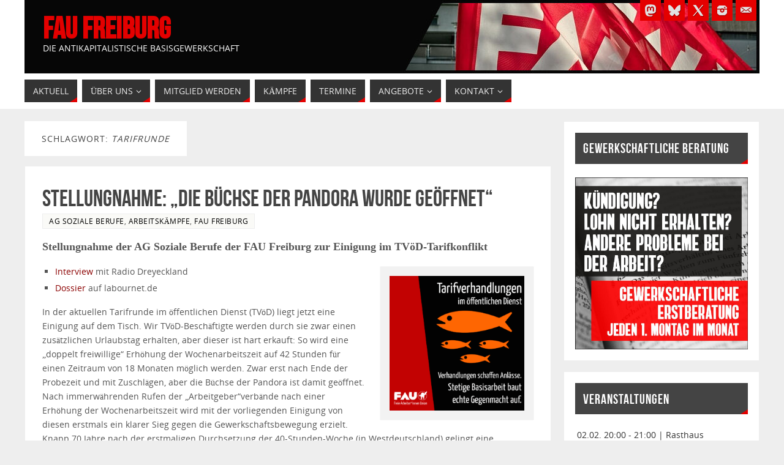

--- FILE ---
content_type: text/html; charset=UTF-8
request_url: https://freiburg.fau.org/tag/tarifrunde/
body_size: 26757
content:
<!DOCTYPE html>
<html  xmlns="http://www.w3.org/1999/xhtml" prefix="" lang="de">
<head>
<meta name="viewport" content="width=device-width, user-scalable=yes, initial-scale=1.0, minimum-scale=1.0, maximum-scale=3.0">
<meta http-equiv="Content-Type" content="text/html; charset=UTF-8" />
<link rel="profile" href="http://gmpg.org/xfn/11" />
<link rel="pingback" href="https://freiburg.fau.org/xmlrpc.php" />
<!-- BEGIN Metadata added by the Add-Meta-Tags WordPress plugin -->
<meta name="description" content="Content tagged with Tarifrunde." />
<meta name="keywords" content="tarifrunde" />
<!-- END Metadata added by the Add-Meta-Tags WordPress plugin -->
<title>Tarifrunde &#8211; FAU Freiburg</title>
<meta name='robots' content='max-image-preview:large' />
<script type="text/javascript">
/* <![CDATA[ */
window.koko_analytics = {"url":"https:\/\/freiburg.fau.org\/koko-analytics-collect.php","site_url":"https:\/\/freiburg.fau.org","post_id":0,"path":"\/tag\/tarifrunde\/","method":"none","use_cookie":false};
/* ]]> */
</script>
<link rel="alternate" type="application/rss+xml" title="FAU Freiburg &raquo; Feed" href="https://freiburg.fau.org/feed/" />
<link rel="alternate" type="application/rss+xml" title="FAU Freiburg &raquo; Kommentar-Feed" href="https://freiburg.fau.org/comments/feed/" />
<link rel="alternate" type="application/rss+xml" title="FAU Freiburg &raquo; Tarifrunde Schlagwort-Feed" href="https://freiburg.fau.org/tag/tarifrunde/feed/" />
<style id='wp-img-auto-sizes-contain-inline-css' type='text/css'>
img:is([sizes=auto i],[sizes^="auto," i]){contain-intrinsic-size:3000px 1500px}
/*# sourceURL=wp-img-auto-sizes-contain-inline-css */
</style>
<style id='wp-emoji-styles-inline-css' type='text/css'>
img.wp-smiley, img.emoji {
display: inline !important;
border: none !important;
box-shadow: none !important;
height: 1em !important;
width: 1em !important;
margin: 0 0.07em !important;
vertical-align: -0.1em !important;
background: none !important;
padding: 0 !important;
}
/*# sourceURL=wp-emoji-styles-inline-css */
</style>
<style id='wp-block-library-inline-css' type='text/css'>
:root{--wp-block-synced-color:#7a00df;--wp-block-synced-color--rgb:122,0,223;--wp-bound-block-color:var(--wp-block-synced-color);--wp-editor-canvas-background:#ddd;--wp-admin-theme-color:#007cba;--wp-admin-theme-color--rgb:0,124,186;--wp-admin-theme-color-darker-10:#006ba1;--wp-admin-theme-color-darker-10--rgb:0,107,160.5;--wp-admin-theme-color-darker-20:#005a87;--wp-admin-theme-color-darker-20--rgb:0,90,135;--wp-admin-border-width-focus:2px}@media (min-resolution:192dpi){:root{--wp-admin-border-width-focus:1.5px}}.wp-element-button{cursor:pointer}:root .has-very-light-gray-background-color{background-color:#eee}:root .has-very-dark-gray-background-color{background-color:#313131}:root .has-very-light-gray-color{color:#eee}:root .has-very-dark-gray-color{color:#313131}:root .has-vivid-green-cyan-to-vivid-cyan-blue-gradient-background{background:linear-gradient(135deg,#00d084,#0693e3)}:root .has-purple-crush-gradient-background{background:linear-gradient(135deg,#34e2e4,#4721fb 50%,#ab1dfe)}:root .has-hazy-dawn-gradient-background{background:linear-gradient(135deg,#faaca8,#dad0ec)}:root .has-subdued-olive-gradient-background{background:linear-gradient(135deg,#fafae1,#67a671)}:root .has-atomic-cream-gradient-background{background:linear-gradient(135deg,#fdd79a,#004a59)}:root .has-nightshade-gradient-background{background:linear-gradient(135deg,#330968,#31cdcf)}:root .has-midnight-gradient-background{background:linear-gradient(135deg,#020381,#2874fc)}:root{--wp--preset--font-size--normal:16px;--wp--preset--font-size--huge:42px}.has-regular-font-size{font-size:1em}.has-larger-font-size{font-size:2.625em}.has-normal-font-size{font-size:var(--wp--preset--font-size--normal)}.has-huge-font-size{font-size:var(--wp--preset--font-size--huge)}.has-text-align-center{text-align:center}.has-text-align-left{text-align:left}.has-text-align-right{text-align:right}.has-fit-text{white-space:nowrap!important}#end-resizable-editor-section{display:none}.aligncenter{clear:both}.items-justified-left{justify-content:flex-start}.items-justified-center{justify-content:center}.items-justified-right{justify-content:flex-end}.items-justified-space-between{justify-content:space-between}.screen-reader-text{border:0;clip-path:inset(50%);height:1px;margin:-1px;overflow:hidden;padding:0;position:absolute;width:1px;word-wrap:normal!important}.screen-reader-text:focus{background-color:#ddd;clip-path:none;color:#444;display:block;font-size:1em;height:auto;left:5px;line-height:normal;padding:15px 23px 14px;text-decoration:none;top:5px;width:auto;z-index:100000}html :where(.has-border-color){border-style:solid}html :where([style*=border-top-color]){border-top-style:solid}html :where([style*=border-right-color]){border-right-style:solid}html :where([style*=border-bottom-color]){border-bottom-style:solid}html :where([style*=border-left-color]){border-left-style:solid}html :where([style*=border-width]){border-style:solid}html :where([style*=border-top-width]){border-top-style:solid}html :where([style*=border-right-width]){border-right-style:solid}html :where([style*=border-bottom-width]){border-bottom-style:solid}html :where([style*=border-left-width]){border-left-style:solid}html :where(img[class*=wp-image-]){height:auto;max-width:100%}:where(figure){margin:0 0 1em}html :where(.is-position-sticky){--wp-admin--admin-bar--position-offset:var(--wp-admin--admin-bar--height,0px)}@media screen and (max-width:600px){html :where(.is-position-sticky){--wp-admin--admin-bar--position-offset:0px}}
/*# sourceURL=wp-block-library-inline-css */
</style><style id='wp-block-image-inline-css' type='text/css'>
.wp-block-image>a,.wp-block-image>figure>a{display:inline-block}.wp-block-image img{box-sizing:border-box;height:auto;max-width:100%;vertical-align:bottom}@media not (prefers-reduced-motion){.wp-block-image img.hide{visibility:hidden}.wp-block-image img.show{animation:show-content-image .4s}}.wp-block-image[style*=border-radius] img,.wp-block-image[style*=border-radius]>a{border-radius:inherit}.wp-block-image.has-custom-border img{box-sizing:border-box}.wp-block-image.aligncenter{text-align:center}.wp-block-image.alignfull>a,.wp-block-image.alignwide>a{width:100%}.wp-block-image.alignfull img,.wp-block-image.alignwide img{height:auto;width:100%}.wp-block-image .aligncenter,.wp-block-image .alignleft,.wp-block-image .alignright,.wp-block-image.aligncenter,.wp-block-image.alignleft,.wp-block-image.alignright{display:table}.wp-block-image .aligncenter>figcaption,.wp-block-image .alignleft>figcaption,.wp-block-image .alignright>figcaption,.wp-block-image.aligncenter>figcaption,.wp-block-image.alignleft>figcaption,.wp-block-image.alignright>figcaption{caption-side:bottom;display:table-caption}.wp-block-image .alignleft{float:left;margin:.5em 1em .5em 0}.wp-block-image .alignright{float:right;margin:.5em 0 .5em 1em}.wp-block-image .aligncenter{margin-left:auto;margin-right:auto}.wp-block-image :where(figcaption){margin-bottom:1em;margin-top:.5em}.wp-block-image.is-style-circle-mask img{border-radius:9999px}@supports ((-webkit-mask-image:none) or (mask-image:none)) or (-webkit-mask-image:none){.wp-block-image.is-style-circle-mask img{border-radius:0;-webkit-mask-image:url('data:image/svg+xml;utf8,<svg viewBox="0 0 100 100" xmlns="http://www.w3.org/2000/svg"><circle cx="50" cy="50" r="50"/></svg>');mask-image:url('data:image/svg+xml;utf8,<svg viewBox="0 0 100 100" xmlns="http://www.w3.org/2000/svg"><circle cx="50" cy="50" r="50"/></svg>');mask-mode:alpha;-webkit-mask-position:center;mask-position:center;-webkit-mask-repeat:no-repeat;mask-repeat:no-repeat;-webkit-mask-size:contain;mask-size:contain}}:root :where(.wp-block-image.is-style-rounded img,.wp-block-image .is-style-rounded img){border-radius:9999px}.wp-block-image figure{margin:0}.wp-lightbox-container{display:flex;flex-direction:column;position:relative}.wp-lightbox-container img{cursor:zoom-in}.wp-lightbox-container img:hover+button{opacity:1}.wp-lightbox-container button{align-items:center;backdrop-filter:blur(16px) saturate(180%);background-color:#5a5a5a40;border:none;border-radius:4px;cursor:zoom-in;display:flex;height:20px;justify-content:center;opacity:0;padding:0;position:absolute;right:16px;text-align:center;top:16px;width:20px;z-index:100}@media not (prefers-reduced-motion){.wp-lightbox-container button{transition:opacity .2s ease}}.wp-lightbox-container button:focus-visible{outline:3px auto #5a5a5a40;outline:3px auto -webkit-focus-ring-color;outline-offset:3px}.wp-lightbox-container button:hover{cursor:pointer;opacity:1}.wp-lightbox-container button:focus{opacity:1}.wp-lightbox-container button:focus,.wp-lightbox-container button:hover,.wp-lightbox-container button:not(:hover):not(:active):not(.has-background){background-color:#5a5a5a40;border:none}.wp-lightbox-overlay{box-sizing:border-box;cursor:zoom-out;height:100vh;left:0;overflow:hidden;position:fixed;top:0;visibility:hidden;width:100%;z-index:100000}.wp-lightbox-overlay .close-button{align-items:center;cursor:pointer;display:flex;justify-content:center;min-height:40px;min-width:40px;padding:0;position:absolute;right:calc(env(safe-area-inset-right) + 16px);top:calc(env(safe-area-inset-top) + 16px);z-index:5000000}.wp-lightbox-overlay .close-button:focus,.wp-lightbox-overlay .close-button:hover,.wp-lightbox-overlay .close-button:not(:hover):not(:active):not(.has-background){background:none;border:none}.wp-lightbox-overlay .lightbox-image-container{height:var(--wp--lightbox-container-height);left:50%;overflow:hidden;position:absolute;top:50%;transform:translate(-50%,-50%);transform-origin:top left;width:var(--wp--lightbox-container-width);z-index:9999999999}.wp-lightbox-overlay .wp-block-image{align-items:center;box-sizing:border-box;display:flex;height:100%;justify-content:center;margin:0;position:relative;transform-origin:0 0;width:100%;z-index:3000000}.wp-lightbox-overlay .wp-block-image img{height:var(--wp--lightbox-image-height);min-height:var(--wp--lightbox-image-height);min-width:var(--wp--lightbox-image-width);width:var(--wp--lightbox-image-width)}.wp-lightbox-overlay .wp-block-image figcaption{display:none}.wp-lightbox-overlay button{background:none;border:none}.wp-lightbox-overlay .scrim{background-color:#fff;height:100%;opacity:.9;position:absolute;width:100%;z-index:2000000}.wp-lightbox-overlay.active{visibility:visible}@media not (prefers-reduced-motion){.wp-lightbox-overlay.active{animation:turn-on-visibility .25s both}.wp-lightbox-overlay.active img{animation:turn-on-visibility .35s both}.wp-lightbox-overlay.show-closing-animation:not(.active){animation:turn-off-visibility .35s both}.wp-lightbox-overlay.show-closing-animation:not(.active) img{animation:turn-off-visibility .25s both}.wp-lightbox-overlay.zoom.active{animation:none;opacity:1;visibility:visible}.wp-lightbox-overlay.zoom.active .lightbox-image-container{animation:lightbox-zoom-in .4s}.wp-lightbox-overlay.zoom.active .lightbox-image-container img{animation:none}.wp-lightbox-overlay.zoom.active .scrim{animation:turn-on-visibility .4s forwards}.wp-lightbox-overlay.zoom.show-closing-animation:not(.active){animation:none}.wp-lightbox-overlay.zoom.show-closing-animation:not(.active) .lightbox-image-container{animation:lightbox-zoom-out .4s}.wp-lightbox-overlay.zoom.show-closing-animation:not(.active) .lightbox-image-container img{animation:none}.wp-lightbox-overlay.zoom.show-closing-animation:not(.active) .scrim{animation:turn-off-visibility .4s forwards}}@keyframes show-content-image{0%{visibility:hidden}99%{visibility:hidden}to{visibility:visible}}@keyframes turn-on-visibility{0%{opacity:0}to{opacity:1}}@keyframes turn-off-visibility{0%{opacity:1;visibility:visible}99%{opacity:0;visibility:visible}to{opacity:0;visibility:hidden}}@keyframes lightbox-zoom-in{0%{transform:translate(calc((-100vw + var(--wp--lightbox-scrollbar-width))/2 + var(--wp--lightbox-initial-left-position)),calc(-50vh + var(--wp--lightbox-initial-top-position))) scale(var(--wp--lightbox-scale))}to{transform:translate(-50%,-50%) scale(1)}}@keyframes lightbox-zoom-out{0%{transform:translate(-50%,-50%) scale(1);visibility:visible}99%{visibility:visible}to{transform:translate(calc((-100vw + var(--wp--lightbox-scrollbar-width))/2 + var(--wp--lightbox-initial-left-position)),calc(-50vh + var(--wp--lightbox-initial-top-position))) scale(var(--wp--lightbox-scale));visibility:hidden}}
/*# sourceURL=https://freiburg.fau.org/wp-includes/blocks/image/style.min.css */
</style>
<style id='wp-block-rss-inline-css' type='text/css'>
ul.wp-block-rss.alignleft{margin-right:2em}ul.wp-block-rss.alignright{margin-left:2em}ul.wp-block-rss.is-grid{display:flex;flex-wrap:wrap;padding:0}ul.wp-block-rss.is-grid li{margin:0 1em 1em 0;width:100%}@media (min-width:600px){ul.wp-block-rss.columns-2 li{width:calc(50% - 1em)}ul.wp-block-rss.columns-3 li{width:calc(33.33333% - 1em)}ul.wp-block-rss.columns-4 li{width:calc(25% - 1em)}ul.wp-block-rss.columns-5 li{width:calc(20% - 1em)}ul.wp-block-rss.columns-6 li{width:calc(16.66667% - 1em)}}.wp-block-rss__item-author,.wp-block-rss__item-publish-date{display:block;font-size:.8125em}.wp-block-rss{box-sizing:border-box;list-style:none;padding:0}
/*# sourceURL=https://freiburg.fau.org/wp-includes/blocks/rss/style.min.css */
</style>
<style id='wp-block-search-inline-css' type='text/css'>
.wp-block-search__button{margin-left:10px;word-break:normal}.wp-block-search__button.has-icon{line-height:0}.wp-block-search__button svg{height:1.25em;min-height:24px;min-width:24px;width:1.25em;fill:currentColor;vertical-align:text-bottom}:where(.wp-block-search__button){border:1px solid #ccc;padding:6px 10px}.wp-block-search__inside-wrapper{display:flex;flex:auto;flex-wrap:nowrap;max-width:100%}.wp-block-search__label{width:100%}.wp-block-search.wp-block-search__button-only .wp-block-search__button{box-sizing:border-box;display:flex;flex-shrink:0;justify-content:center;margin-left:0;max-width:100%}.wp-block-search.wp-block-search__button-only .wp-block-search__inside-wrapper{min-width:0!important;transition-property:width}.wp-block-search.wp-block-search__button-only .wp-block-search__input{flex-basis:100%;transition-duration:.3s}.wp-block-search.wp-block-search__button-only.wp-block-search__searchfield-hidden,.wp-block-search.wp-block-search__button-only.wp-block-search__searchfield-hidden .wp-block-search__inside-wrapper{overflow:hidden}.wp-block-search.wp-block-search__button-only.wp-block-search__searchfield-hidden .wp-block-search__input{border-left-width:0!important;border-right-width:0!important;flex-basis:0;flex-grow:0;margin:0;min-width:0!important;padding-left:0!important;padding-right:0!important;width:0!important}:where(.wp-block-search__input){appearance:none;border:1px solid #949494;flex-grow:1;font-family:inherit;font-size:inherit;font-style:inherit;font-weight:inherit;letter-spacing:inherit;line-height:inherit;margin-left:0;margin-right:0;min-width:3rem;padding:8px;text-decoration:unset!important;text-transform:inherit}:where(.wp-block-search__button-inside .wp-block-search__inside-wrapper){background-color:#fff;border:1px solid #949494;box-sizing:border-box;padding:4px}:where(.wp-block-search__button-inside .wp-block-search__inside-wrapper) .wp-block-search__input{border:none;border-radius:0;padding:0 4px}:where(.wp-block-search__button-inside .wp-block-search__inside-wrapper) .wp-block-search__input:focus{outline:none}:where(.wp-block-search__button-inside .wp-block-search__inside-wrapper) :where(.wp-block-search__button){padding:4px 8px}.wp-block-search.aligncenter .wp-block-search__inside-wrapper{margin:auto}.wp-block[data-align=right] .wp-block-search.wp-block-search__button-only .wp-block-search__inside-wrapper{float:right}
/*# sourceURL=https://freiburg.fau.org/wp-includes/blocks/search/style.min.css */
</style>
<style id='wp-block-tag-cloud-inline-css' type='text/css'>
.wp-block-tag-cloud{box-sizing:border-box}.wp-block-tag-cloud.aligncenter{justify-content:center;text-align:center}.wp-block-tag-cloud a{display:inline-block;margin-right:5px}.wp-block-tag-cloud span{display:inline-block;margin-left:5px;text-decoration:none}:root :where(.wp-block-tag-cloud.is-style-outline){display:flex;flex-wrap:wrap;gap:1ch}:root :where(.wp-block-tag-cloud.is-style-outline a){border:1px solid;font-size:unset!important;margin-right:0;padding:1ch 2ch;text-decoration:none!important}
/*# sourceURL=https://freiburg.fau.org/wp-includes/blocks/tag-cloud/style.min.css */
</style>
<style id='global-styles-inline-css' type='text/css'>
:root{--wp--preset--aspect-ratio--square: 1;--wp--preset--aspect-ratio--4-3: 4/3;--wp--preset--aspect-ratio--3-4: 3/4;--wp--preset--aspect-ratio--3-2: 3/2;--wp--preset--aspect-ratio--2-3: 2/3;--wp--preset--aspect-ratio--16-9: 16/9;--wp--preset--aspect-ratio--9-16: 9/16;--wp--preset--color--black: #000000;--wp--preset--color--cyan-bluish-gray: #abb8c3;--wp--preset--color--white: #ffffff;--wp--preset--color--pale-pink: #f78da7;--wp--preset--color--vivid-red: #cf2e2e;--wp--preset--color--luminous-vivid-orange: #ff6900;--wp--preset--color--luminous-vivid-amber: #fcb900;--wp--preset--color--light-green-cyan: #7bdcb5;--wp--preset--color--vivid-green-cyan: #00d084;--wp--preset--color--pale-cyan-blue: #8ed1fc;--wp--preset--color--vivid-cyan-blue: #0693e3;--wp--preset--color--vivid-purple: #9b51e0;--wp--preset--gradient--vivid-cyan-blue-to-vivid-purple: linear-gradient(135deg,rgb(6,147,227) 0%,rgb(155,81,224) 100%);--wp--preset--gradient--light-green-cyan-to-vivid-green-cyan: linear-gradient(135deg,rgb(122,220,180) 0%,rgb(0,208,130) 100%);--wp--preset--gradient--luminous-vivid-amber-to-luminous-vivid-orange: linear-gradient(135deg,rgb(252,185,0) 0%,rgb(255,105,0) 100%);--wp--preset--gradient--luminous-vivid-orange-to-vivid-red: linear-gradient(135deg,rgb(255,105,0) 0%,rgb(207,46,46) 100%);--wp--preset--gradient--very-light-gray-to-cyan-bluish-gray: linear-gradient(135deg,rgb(238,238,238) 0%,rgb(169,184,195) 100%);--wp--preset--gradient--cool-to-warm-spectrum: linear-gradient(135deg,rgb(74,234,220) 0%,rgb(151,120,209) 20%,rgb(207,42,186) 40%,rgb(238,44,130) 60%,rgb(251,105,98) 80%,rgb(254,248,76) 100%);--wp--preset--gradient--blush-light-purple: linear-gradient(135deg,rgb(255,206,236) 0%,rgb(152,150,240) 100%);--wp--preset--gradient--blush-bordeaux: linear-gradient(135deg,rgb(254,205,165) 0%,rgb(254,45,45) 50%,rgb(107,0,62) 100%);--wp--preset--gradient--luminous-dusk: linear-gradient(135deg,rgb(255,203,112) 0%,rgb(199,81,192) 50%,rgb(65,88,208) 100%);--wp--preset--gradient--pale-ocean: linear-gradient(135deg,rgb(255,245,203) 0%,rgb(182,227,212) 50%,rgb(51,167,181) 100%);--wp--preset--gradient--electric-grass: linear-gradient(135deg,rgb(202,248,128) 0%,rgb(113,206,126) 100%);--wp--preset--gradient--midnight: linear-gradient(135deg,rgb(2,3,129) 0%,rgb(40,116,252) 100%);--wp--preset--font-size--small: 13px;--wp--preset--font-size--medium: 20px;--wp--preset--font-size--large: 36px;--wp--preset--font-size--x-large: 42px;--wp--preset--spacing--20: 0.44rem;--wp--preset--spacing--30: 0.67rem;--wp--preset--spacing--40: 1rem;--wp--preset--spacing--50: 1.5rem;--wp--preset--spacing--60: 2.25rem;--wp--preset--spacing--70: 3.38rem;--wp--preset--spacing--80: 5.06rem;--wp--preset--shadow--natural: 6px 6px 9px rgba(0, 0, 0, 0.2);--wp--preset--shadow--deep: 12px 12px 50px rgba(0, 0, 0, 0.4);--wp--preset--shadow--sharp: 6px 6px 0px rgba(0, 0, 0, 0.2);--wp--preset--shadow--outlined: 6px 6px 0px -3px rgb(255, 255, 255), 6px 6px rgb(0, 0, 0);--wp--preset--shadow--crisp: 6px 6px 0px rgb(0, 0, 0);}:where(.is-layout-flex){gap: 0.5em;}:where(.is-layout-grid){gap: 0.5em;}body .is-layout-flex{display: flex;}.is-layout-flex{flex-wrap: wrap;align-items: center;}.is-layout-flex > :is(*, div){margin: 0;}body .is-layout-grid{display: grid;}.is-layout-grid > :is(*, div){margin: 0;}:where(.wp-block-columns.is-layout-flex){gap: 2em;}:where(.wp-block-columns.is-layout-grid){gap: 2em;}:where(.wp-block-post-template.is-layout-flex){gap: 1.25em;}:where(.wp-block-post-template.is-layout-grid){gap: 1.25em;}.has-black-color{color: var(--wp--preset--color--black) !important;}.has-cyan-bluish-gray-color{color: var(--wp--preset--color--cyan-bluish-gray) !important;}.has-white-color{color: var(--wp--preset--color--white) !important;}.has-pale-pink-color{color: var(--wp--preset--color--pale-pink) !important;}.has-vivid-red-color{color: var(--wp--preset--color--vivid-red) !important;}.has-luminous-vivid-orange-color{color: var(--wp--preset--color--luminous-vivid-orange) !important;}.has-luminous-vivid-amber-color{color: var(--wp--preset--color--luminous-vivid-amber) !important;}.has-light-green-cyan-color{color: var(--wp--preset--color--light-green-cyan) !important;}.has-vivid-green-cyan-color{color: var(--wp--preset--color--vivid-green-cyan) !important;}.has-pale-cyan-blue-color{color: var(--wp--preset--color--pale-cyan-blue) !important;}.has-vivid-cyan-blue-color{color: var(--wp--preset--color--vivid-cyan-blue) !important;}.has-vivid-purple-color{color: var(--wp--preset--color--vivid-purple) !important;}.has-black-background-color{background-color: var(--wp--preset--color--black) !important;}.has-cyan-bluish-gray-background-color{background-color: var(--wp--preset--color--cyan-bluish-gray) !important;}.has-white-background-color{background-color: var(--wp--preset--color--white) !important;}.has-pale-pink-background-color{background-color: var(--wp--preset--color--pale-pink) !important;}.has-vivid-red-background-color{background-color: var(--wp--preset--color--vivid-red) !important;}.has-luminous-vivid-orange-background-color{background-color: var(--wp--preset--color--luminous-vivid-orange) !important;}.has-luminous-vivid-amber-background-color{background-color: var(--wp--preset--color--luminous-vivid-amber) !important;}.has-light-green-cyan-background-color{background-color: var(--wp--preset--color--light-green-cyan) !important;}.has-vivid-green-cyan-background-color{background-color: var(--wp--preset--color--vivid-green-cyan) !important;}.has-pale-cyan-blue-background-color{background-color: var(--wp--preset--color--pale-cyan-blue) !important;}.has-vivid-cyan-blue-background-color{background-color: var(--wp--preset--color--vivid-cyan-blue) !important;}.has-vivid-purple-background-color{background-color: var(--wp--preset--color--vivid-purple) !important;}.has-black-border-color{border-color: var(--wp--preset--color--black) !important;}.has-cyan-bluish-gray-border-color{border-color: var(--wp--preset--color--cyan-bluish-gray) !important;}.has-white-border-color{border-color: var(--wp--preset--color--white) !important;}.has-pale-pink-border-color{border-color: var(--wp--preset--color--pale-pink) !important;}.has-vivid-red-border-color{border-color: var(--wp--preset--color--vivid-red) !important;}.has-luminous-vivid-orange-border-color{border-color: var(--wp--preset--color--luminous-vivid-orange) !important;}.has-luminous-vivid-amber-border-color{border-color: var(--wp--preset--color--luminous-vivid-amber) !important;}.has-light-green-cyan-border-color{border-color: var(--wp--preset--color--light-green-cyan) !important;}.has-vivid-green-cyan-border-color{border-color: var(--wp--preset--color--vivid-green-cyan) !important;}.has-pale-cyan-blue-border-color{border-color: var(--wp--preset--color--pale-cyan-blue) !important;}.has-vivid-cyan-blue-border-color{border-color: var(--wp--preset--color--vivid-cyan-blue) !important;}.has-vivid-purple-border-color{border-color: var(--wp--preset--color--vivid-purple) !important;}.has-vivid-cyan-blue-to-vivid-purple-gradient-background{background: var(--wp--preset--gradient--vivid-cyan-blue-to-vivid-purple) !important;}.has-light-green-cyan-to-vivid-green-cyan-gradient-background{background: var(--wp--preset--gradient--light-green-cyan-to-vivid-green-cyan) !important;}.has-luminous-vivid-amber-to-luminous-vivid-orange-gradient-background{background: var(--wp--preset--gradient--luminous-vivid-amber-to-luminous-vivid-orange) !important;}.has-luminous-vivid-orange-to-vivid-red-gradient-background{background: var(--wp--preset--gradient--luminous-vivid-orange-to-vivid-red) !important;}.has-very-light-gray-to-cyan-bluish-gray-gradient-background{background: var(--wp--preset--gradient--very-light-gray-to-cyan-bluish-gray) !important;}.has-cool-to-warm-spectrum-gradient-background{background: var(--wp--preset--gradient--cool-to-warm-spectrum) !important;}.has-blush-light-purple-gradient-background{background: var(--wp--preset--gradient--blush-light-purple) !important;}.has-blush-bordeaux-gradient-background{background: var(--wp--preset--gradient--blush-bordeaux) !important;}.has-luminous-dusk-gradient-background{background: var(--wp--preset--gradient--luminous-dusk) !important;}.has-pale-ocean-gradient-background{background: var(--wp--preset--gradient--pale-ocean) !important;}.has-electric-grass-gradient-background{background: var(--wp--preset--gradient--electric-grass) !important;}.has-midnight-gradient-background{background: var(--wp--preset--gradient--midnight) !important;}.has-small-font-size{font-size: var(--wp--preset--font-size--small) !important;}.has-medium-font-size{font-size: var(--wp--preset--font-size--medium) !important;}.has-large-font-size{font-size: var(--wp--preset--font-size--large) !important;}.has-x-large-font-size{font-size: var(--wp--preset--font-size--x-large) !important;}
/*# sourceURL=global-styles-inline-css */
</style>
<style id='classic-theme-styles-inline-css' type='text/css'>
/*! This file is auto-generated */
.wp-block-button__link{color:#fff;background-color:#32373c;border-radius:9999px;box-shadow:none;text-decoration:none;padding:calc(.667em + 2px) calc(1.333em + 2px);font-size:1.125em}.wp-block-file__button{background:#32373c;color:#fff;text-decoration:none}
/*# sourceURL=/wp-includes/css/classic-themes.min.css */
</style>
<link rel='stylesheet' id='events-manager-css' href='//freiburg.fau.org/wp-content/cache/wpfc-minified/jmybfial/2833p.css' type='text/css' media='all' />
<link rel='stylesheet' id='slicknavcss-css' href='//freiburg.fau.org/wp-content/cache/wpfc-minified/g0hbh5sp/2833p.css' type='text/css' media='all' />
<style id='slicknavcss-inline-css' type='text/css'>
#site-navigation {
display: none;
}
.slicknav_menu {
background: #6e0206;
}
.slicknav-flex{
display: -webkit-box;
display: -ms-flexbox;
display: flex;
justify-content:;
}
.slicknav_btn {
background-color:#222222;
}
a.slicknav_open {
background-color:#222222;
}
.slicknav_nav .slicknav_arrow {
float:right;
}
.slicknav_menu .slicknav_menutxt {
color: #fff;
text-shadow: none;
font-size: 16px;
font-weight: normal;
}
.slicknav_menu .slicknav_icon-bar {
background-color: #fff;
box-shadow: none;
}
.slicknav_nav li a {
color: #fff;
text-transform: none;
font-size: 16px;
padding: 5px 10px;
}
.slicknav_nav a:hover,
.slicknav_nav .slicknav_row:hover {
background: rgba(204,204,204,0.3);
}
.slicknav_nav .menu-item a:hover,
.slicknav_nav a span:hover {
color: #222222;
}
.slicknav_nav input[type='submit']{
background: #333;
color: #fff;
}
.slicknav-logo-text a{
color: #222222;
}
@media screen and (min-width: 720px) {
.slicknav_menu {
display: none;
}
#site-navigation {
display: block;
}
}
.slicknav_menu {
position: fixed;
width: 100%;
left: 0;
top: 0;
z-index: 99999;
}
html {
padding-top: 45px;
}
@media screen and (min-width:720px) {
html {
padding-top: 0;
}
}
/*# sourceURL=slicknavcss-inline-css */
</style>
<link rel='stylesheet' id='video-embed-privacy-css' href='//freiburg.fau.org/wp-content/cache/wpfc-minified/7l471kth/2833p.css' type='text/css' media='all' />
<link rel='stylesheet' id='parabola-fonts-css' href='//freiburg.fau.org/wp-content/cache/wpfc-minified/96oiycm4/2833p.css' type='text/css' media='all' />
<link rel='stylesheet' id='parabola-style-css' href='//freiburg.fau.org/wp-content/cache/wpfc-minified/logdomtp/2833p.css' type='text/css' media='all' />
<style id='parabola-style-inline-css' type='text/css'>
#header, #main, .topmenu, #colophon, #footer2-inner { max-width: 1200px; } #container.one-column { } #container.two-columns-right #secondary { width:320px; float:right; } #container.two-columns-right #content { width:860px; float:left; } /*fallback*/ #container.two-columns-right #content { width:calc(100% - 340px); float:left; } #container.two-columns-left #primary { width:320px; float:left; } #container.two-columns-left #content { width:860px; float:right; } /*fallback*/ #container.two-columns-left #content { width:-moz-calc(100% - 340px); float:right; width:-webkit-calc(100% - 340px); width:calc(100% - 340px); } #container.three-columns-right .sidey { width:160px; float:left; } #container.three-columns-right #primary { margin-left:20px; margin-right:20px; } #container.three-columns-right #content { width:840px; float:left; } /*fallback*/ #container.three-columns-right #content { width:-moz-calc(100% - 360px); float:left; width:-webkit-calc(100% - 360px); width:calc(100% - 360px);} #container.three-columns-left .sidey { width:160px; float:left; } #container.three-columns-left #secondary {margin-left:20px; margin-right:20px; } #container.three-columns-left #content { width:840px; float:right;} /*fallback*/ #container.three-columns-left #content { width:-moz-calc(100% - 360px); float:right; width:-webkit-calc(100% - 360px); width:calc(100% - 360px); } #container.three-columns-sided .sidey { width:160px; float:left; } #container.three-columns-sided #secondary { float:right; } #container.three-columns-sided #content { width:840px; float:right; /*fallback*/ width:-moz-calc(100% - 360px); float:right; width:-webkit-calc(100% - 360px); float:right; width:calc(100% - 360px); float:right; margin: 0 180px 0 -1200px; } body { font-family: "Open Sans"; } #content h1.entry-title a, #content h2.entry-title a, #content h1.entry-title , #content h2.entry-title, #frontpage .nivo-caption h3, .column-header-image, .column-header-noimage, .columnmore { font-family: "Bebas Neue"; } .widget-title, .widget-title a { line-height: normal; font-family: "Bebas Neue"; } .entry-content h1, .entry-content h2, .entry-content h3, .entry-content h4, .entry-content h5, .entry-content h6, h3#comments-title, #comments #reply-title { font-family: "Yanone Kaffeesatz Regular"; } #site-title span a { font-family: "Bebas Neue"; } #access ul li a, #access ul li a span { font-family: "Open Sans"; } body { color: #555555; background-color: #EEEEEE } a { color: #000000; } a:hover { color: #8b0000; } #header-full { background-color: #FFFFFF; } #site-title span a { color:#e40000; } #site-description { color:#FFFFFF; } .socials a { background-color: #e40000; } .socials .socials-hover { background-color: #333333; } .breadcrumbs:before { border-color: transparent transparent transparent #555555; } #access a, #nav-toggle span { color: #EEEEEE; background-color: #333333; } @media (max-width: 650px) { #access, #nav-toggle { background-color: #333333; } } #access a:hover { color: #cc0000; background-color: #444444; } #access > .menu > ul > li > a:after, #access > .menu > ul ul:after { border-color: transparent transparent #e40000 transparent; } #access ul li:hover a:after { border-bottom-color:#000000;} #access ul li.current_page_item > a, #access ul li.current-menu-item > a, /*#access ul li.current_page_parent > a, #access ul li.current-menu-parent > a,*/ #access ul li.current_page_ancestor > a, #access ul li.current-menu-ancestor > a { color: #FFFFFF; background-color: #000000; } #access ul li.current_page_item > a:hover, #access ul li.current-menu-item > a:hover, /*#access ul li.current_page_parent > a:hover, #access ul li.current-menu-parent > a:hover,*/ #access ul li.current_page_ancestor > a:hover, #access ul li.current-menu-ancestor > a:hover { color: #cc0000; } #access ul ul { box-shadow: 3px 3px 0 rgba(102,102,102,0.3); } .topmenu ul li a { color: ; } .topmenu ul li a:after { border-color: #e40000 transparent transparent transparent; } .topmenu ul li a:hover:after {border-top-color:#000000} .topmenu ul li a:hover { color: #BF4D28; background-color: ; } div.post, div.page, div.hentry, div.product, div[class^='post-'], #comments, .comments, .column-text, .column-image, #srights, #slefts, #front-text3, #front-text4, .page-title, .page-header, article.post, article.page, article.hentry, .contentsearch, #author-info, #nav-below, .yoyo > li, .woocommerce #mainwoo { background-color: #FFFFFF; } div.post, div.page, div.hentry, .sidey .widget-container, #comments, .commentlist .comment-body, article.post, article.page, article.hentry, #nav-below, .page-header, .yoyo > li, #front-text3, #front-text4 { border-color: #EEEEEE; } #author-info, #entry-author-info { border-color: #F7F7F7; } #entry-author-info #author-avatar, #author-info #author-avatar { border-color: #EEEEEE; } article.sticky:hover { border-color: rgba(0,0,0,.6); } .sidey .widget-container { color: #333333; background-color: #FFFFFF; } .sidey .widget-title { color: #FFFFFF; background-color: #444444; } .sidey .widget-title:after { border-color: transparent transparent #e40000; } .sidey .widget-container a { color: #8b0000; } .sidey .widget-container a:hover { color: #000000; } .entry-content h1, .entry-content h2, .entry-content h3, .entry-content h4, .entry-content h5, .entry-content h6 { color: #444444; } .entry-title, .entry-title a, .page-title { color: #444444; } .entry-title a:hover { color: #000000; } #content h3.entry-format { color: #EEEEEE; background-color: #333333; border-color: #333333; } #content h3.entry-format { color: #EEEEEE; background-color: #333333; border-color: #333333; } .comments-link { background-color: #F7F7F7; } .comments-link:before { border-color: #F7F7F7 transparent transparent; } #footer { color: #AAAAAA; background-color: #1A1917; } #footer2 { color: #AAAAAA; background-color: #131211; border-color:rgba(255,255,255,.1); } #footer a { color: #e40000; } #footer a:hover { color: #e40000; } #footer2 a { color: #e40000; } #footer2 a:hover { color: #e40000; } #footer .widget-container { color: #333333; background-color: #FFFFFF; } #footer .widget-title { color: #FFFFFF; background-color: #444444; } #footer .widget-title:after { border-color: transparent transparent #e40000; } .footermenu ul li a:after { border-color: transparent transparent #e40000 transparent; } a.continue-reading-link { color:#EEEEEE !important; background:#333333; border-color:#EEEEEE; } a.continue-reading-link:hover { background-color:#e40000; } .button, #respond .form-submit input#submit { background-color: #F7F7F7; border-color: #EEEEEE; } .button:hover, #respond .form-submit input#submit:hover { border-color: #CCCCCC; } .entry-content tr th, .entry-content thead th { color: #FFFFFF; background-color: #444444; } .entry-content fieldset, .entry-content tr td { border-color: #CCCCCC; } hr { background-color: #CCCCCC; } input[type="text"], input[type="password"], input[type="email"], textarea, select, input[type="color"],input[type="date"],input[type="datetime"],input[type="datetime-local"],input[type="month"],input[type="number"],input[type="range"], input[type="search"],input[type="tel"],input[type="time"],input[type="url"],input[type="week"] { background-color: #F7F7F7; border-color: #CCCCCC #EEEEEE #EEEEEE #CCCCCC; color: #555555; } input[type="submit"], input[type="reset"] { color: #555555; background-color: #F7F7F7; border-color: #EEEEEE;} input[type="text"]:hover, input[type="password"]:hover, input[type="email"]:hover, textarea:hover, input[type="color"]:hover, input[type="date"]:hover, input[type="datetime"]:hover, input[type="datetime-local"]:hover, input[type="month"]:hover, input[type="number"]:hover, input[type="range"]:hover, input[type="search"]:hover, input[type="tel"]:hover, input[type="time"]:hover, input[type="url"]:hover, input[type="week"]:hover { background-color: rgb(247,247,247); background-color: rgba(247,247,247,0.4); } .entry-content code { border-color: #CCCCCC; background-color: #F7F7F7; } .entry-content pre { background-color: #F7F7F7; } .entry-content blockquote { border-color: #e40000; background-color: #F7F7F7; } abbr, acronym { border-color: #555555; } span.edit-link { color: #555555; background-color: #EEEEEE; border-color: #F7F7F7; } .meta-border .entry-meta span, .meta-border .entry-utility span.bl_posted { border-color: #F7F7F7; } .meta-accented .entry-meta span, .meta-accented .entry-utility span.bl_posted { background-color: #EEEEEE; border-color: #F7F7F7; } .comment-meta a { color: #999999; } .comment-author { background-color: #F7F7F7; } .comment-details:after { border-color: transparent transparent transparent #F7F7F7; } .comment:hover > div > .comment-author { background-color: #EEEEEE; } .comment:hover > div > .comment-author .comment-details:after { border-color: transparent transparent transparent #EEEEEE; } #respond .form-allowed-tags { color: #999999; } .comment .reply a { border-color: #EEEEEE; color: #555555;} .comment .reply a:hover { background-color: #EEEEEE } .nav-next a:hover, .nav-previous a:hover {background: #F7F7F7} .pagination .current { font-weight: bold; } .pagination span, .pagination a { background-color: #FFFFFF; } .pagination a:hover { background-color: #333333;color:#000000} .page-link em {background-color: #333333; color:#e40000;} .page-link a em {color:#000000;} .page-link a:hover em {background-color:#444444;} #searchform input[type="text"] {color:#999999;} #toTop {border-color:transparent transparent #131211;} #toTop:after {border-color:transparent transparent #FFFFFF;} #toTop:hover:after {border-bottom-color:#e40000;} .caption-accented .wp-caption { background-color:rgb(228,0,0); background-color:rgba(228,0,0,0.8); color:#FFFFFF} .meta-themed .entry-meta span { color: #999999; background-color: #F7F7F7; border-color: #EEEEEE; } .meta-themed .entry-meta span:hover { background-color: #EEEEEE; } .meta-themed .entry-meta span a:hover { color: #555555; } .entry-content, .entry-summary, #front-text3, #front-text4 { text-align:Default ; } html { font-size:14px; line-height:1.7em; } #content h1.entry-title, #content h2.entry-title { font-size:38px ;} .widget-title, .widget-title a { font-size:22px ;} .entry-content h1 { font-size: 2.676em; } #frontpage h1 { font-size: 2.076em; } .entry-content h2 { font-size: 2.352em; } #frontpage h2 { font-size: 1.752em; } .entry-content h3 { font-size: 2.028em; } #frontpage h3 { font-size: 1.428em; } .entry-content h4 { font-size: 1.704em; } #frontpage h4 { font-size: 1.104em; } .entry-content h5 { font-size: 1.38em; } #frontpage h5 { font-size: 0.78em; } .entry-content h6 { font-size: 1.056em; } #frontpage h6 { font-size: 0.456em; } #site-title span a { font-size:50px ;} #access ul li a { font-size:14px ;} #access ul ul ul a {font-size:12px;} .nocomments, .nocomments2 {display:none;} #header-container > div:first-child { margin:30px 0 0 30px;} article.post .comments-link { display:none; } .entry-meta .author { display:none; } .entry-utility span.bl_bookmark { display:none; } .entry-content p, .entry-content ul, .entry-content ol, .entry-content dd, .entry-content pre, .entry-content hr, .commentlist p { margin-bottom: 1.0em; } #header-widget-area { width: 33%; } #branding { height:120px; } @media (max-width: 800px) { #content h1.entry-title, #content h2.entry-title { font-size:36.1px ; } #site-title span a { font-size:45px;} } @media (max-width: 650px) { #content h1.entry-title, #content h2.entry-title {font-size:34.2px ;} #site-title span a { font-size:40px;} } @media (max-width: 480px) { #site-title span a { font-size:30px;} } 
/* Parabola Custom CSS */
/*# sourceURL=parabola-style-inline-css */
</style>
<link rel='stylesheet' id='parabola-mobile-css' href='//freiburg.fau.org/wp-content/cache/wpfc-minified/epwowdo1/2833p.css' type='text/css' media='all' />
<script type="text/javascript" src="https://freiburg.fau.org/wp-includes/js/jquery/jquery.min.js?ver=3.7.1" id="jquery-core-js"></script>
<script type="text/javascript" src="https://freiburg.fau.org/wp-includes/js/jquery/jquery-migrate.min.js?ver=3.4.1" id="jquery-migrate-js"></script>
<script type="text/javascript" src="https://freiburg.fau.org/wp-includes/js/jquery/ui/core.min.js?ver=1.13.3" id="jquery-ui-core-js"></script>
<script type="text/javascript" src="https://freiburg.fau.org/wp-includes/js/jquery/ui/mouse.min.js?ver=1.13.3" id="jquery-ui-mouse-js"></script>
<script type="text/javascript" src="https://freiburg.fau.org/wp-includes/js/jquery/ui/sortable.min.js?ver=1.13.3" id="jquery-ui-sortable-js"></script>
<script type="text/javascript" src="https://freiburg.fau.org/wp-includes/js/jquery/ui/datepicker.min.js?ver=1.13.3" id="jquery-ui-datepicker-js"></script>
<script type="text/javascript" id="jquery-ui-datepicker-js-after">
/* <![CDATA[ */
jQuery(function(jQuery){jQuery.datepicker.setDefaults({"closeText":"Schlie\u00dfen","currentText":"Heute","monthNames":["Januar","Februar","M\u00e4rz","April","Mai","Juni","Juli","August","September","Oktober","November","Dezember"],"monthNamesShort":["Jan.","Feb.","M\u00e4rz","Apr.","Mai","Juni","Juli","Aug.","Sep.","Okt.","Nov.","Dez."],"nextText":"Weiter","prevText":"Zur\u00fcck","dayNames":["Sonntag","Montag","Dienstag","Mittwoch","Donnerstag","Freitag","Samstag"],"dayNamesShort":["So.","Mo.","Di.","Mi.","Do.","Fr.","Sa."],"dayNamesMin":["S","M","D","M","D","F","S"],"dateFormat":"d. MM yy","firstDay":1,"isRTL":false});});
//# sourceURL=jquery-ui-datepicker-js-after
/* ]]> */
</script>
<script type="text/javascript" src="https://freiburg.fau.org/wp-includes/js/jquery/ui/resizable.min.js?ver=1.13.3" id="jquery-ui-resizable-js"></script>
<script type="text/javascript" src="https://freiburg.fau.org/wp-includes/js/jquery/ui/draggable.min.js?ver=1.13.3" id="jquery-ui-draggable-js"></script>
<script type="text/javascript" src="https://freiburg.fau.org/wp-includes/js/jquery/ui/controlgroup.min.js?ver=1.13.3" id="jquery-ui-controlgroup-js"></script>
<script type="text/javascript" src="https://freiburg.fau.org/wp-includes/js/jquery/ui/checkboxradio.min.js?ver=1.13.3" id="jquery-ui-checkboxradio-js"></script>
<script type="text/javascript" src="https://freiburg.fau.org/wp-includes/js/jquery/ui/button.min.js?ver=1.13.3" id="jquery-ui-button-js"></script>
<script type="text/javascript" src="https://freiburg.fau.org/wp-includes/js/jquery/ui/dialog.min.js?ver=1.13.3" id="jquery-ui-dialog-js"></script>
<script type="text/javascript" id="events-manager-js-extra">
/* <![CDATA[ */
var EM = {"ajaxurl":"https://freiburg.fau.org/wp-admin/admin-ajax.php","locationajaxurl":"https://freiburg.fau.org/wp-admin/admin-ajax.php?action=locations_search","firstDay":"1","locale":"de","dateFormat":"yy-mm-dd","ui_css":"https://freiburg.fau.org/wp-content/plugins/events-manager/includes/css/jquery-ui/build.min.css","show24hours":"1","is_ssl":"1","autocomplete_limit":"10","calendar":{"breakpoints":{"small":560,"medium":908,"large":false},"month_format":"M Y"},"phone":"","datepicker":{"format":"d.m.Y","locale":"de"},"search":{"breakpoints":{"small":650,"medium":850,"full":false}},"url":"https://freiburg.fau.org/wp-content/plugins/events-manager","assets":{"input.em-uploader":{"js":{"em-uploader":{"url":"https://freiburg.fau.org/wp-content/plugins/events-manager/includes/js/em-uploader.js?v=7.2.3.1","event":"em_uploader_ready"}}},".em-event-editor":{"js":{"event-editor":{"url":"https://freiburg.fau.org/wp-content/plugins/events-manager/includes/js/events-manager-event-editor.js?v=7.2.3.1","event":"em_event_editor_ready"}},"css":{"event-editor":"https://freiburg.fau.org/wp-content/plugins/events-manager/includes/css/events-manager-event-editor.min.css?v=7.2.3.1"}},".em-recurrence-sets, .em-timezone":{"js":{"luxon":{"url":"luxon/luxon.js?v=7.2.3.1","event":"em_luxon_ready"}}},".em-booking-form, #em-booking-form, .em-booking-recurring, .em-event-booking-form":{"js":{"em-bookings":{"url":"https://freiburg.fau.org/wp-content/plugins/events-manager/includes/js/bookingsform.js?v=7.2.3.1","event":"em_booking_form_js_loaded"}}},"#em-opt-archetypes":{"js":{"archetypes":"https://freiburg.fau.org/wp-content/plugins/events-manager/includes/js/admin-archetype-editor.js?v=7.2.3.1","archetypes_ms":"https://freiburg.fau.org/wp-content/plugins/events-manager/includes/js/admin-archetypes.js?v=7.2.3.1","qs":"qs/qs.js?v=7.2.3.1"}}},"cached":"","txt_search":"Suche","txt_searching":"Suche...","txt_loading":"Wird geladen\u00a0\u2026"};
//# sourceURL=events-manager-js-extra
/* ]]> */
</script>
<script type="text/javascript" src="https://freiburg.fau.org/wp-content/plugins/events-manager/includes/js/events-manager.js?ver=7.2.3.1" id="events-manager-js"></script>
<script type="text/javascript" src="https://freiburg.fau.org/wp-content/plugins/events-manager/includes/external/flatpickr/l10n/de.js?ver=7.2.3.1" id="em-flatpickr-localization-js"></script>
<script type="text/javascript" src="https://freiburg.fau.org/wp-content/plugins/slicknav-mobile-menu/js/jquery.slicknav.min.js?ver=1.0.11" id="slicknavjs-js"></script>
<script type="text/javascript" id="slicknav-init-js-extra">
/* <![CDATA[ */
var slickNavVars = {"ng_slicknav":{"ng_slicknav_menu":"#site-navigation","ng_slicknav_position":"body","ng_slicknav_parent_links":true,"ng_slicknav_close_click":false,"ng_slicknav_child_links":false,"ng_slicknav_speed":400,"ng_slicknav_label":"MENU","ng_slicknav_fixhead":true,"ng_slicknav_hidedesktop":"block","ng_slicknav_brand":"","ng_slicknav_brand_text":"","ng_slicknav_search":false,"ng_slicknav_search_text":"search...","ng_slicksearch":"https://freiburg.fau.org/","ng_slicknav_closedsymbol":"\u25ba","ng_slicknav_openedsymbol":"\u25bc","ng_slicknav_alt":"","ng_slicknav_accordion":false,"ng_slicknav_animation_library":"jquery"}};
//# sourceURL=slicknav-init-js-extra
/* ]]> */
</script>
<script type="text/javascript" src="https://freiburg.fau.org/wp-content/plugins/slicknav-mobile-menu/js/slick-init.js?ver=1.9.1" id="slicknav-init-js"></script>
<script type="text/javascript" id="parabola-frontend-js-extra">
/* <![CDATA[ */
var parabola_settings = {"masonry":"0","magazine":"0","mobile":"1","fitvids":"1"};
//# sourceURL=parabola-frontend-js-extra
/* ]]> */
</script>
<script type="text/javascript" src="https://freiburg.fau.org/wp-content/themes/parabola/js/frontend.js?ver=2.4.2" id="parabola-frontend-js"></script>
<link rel="https://api.w.org/" href="https://freiburg.fau.org/wp-json/" /><link rel="alternate" title="JSON" type="application/json" href="https://freiburg.fau.org/wp-json/wp/v2/tags/207" /><link rel="EditURI" type="application/rsd+xml" title="RSD" href="https://freiburg.fau.org/xmlrpc.php?rsd" />
<meta name="generator" content="WordPress 6.9" />
<link rel="icon" href="https://freiburg.fau.org/wp-content/uploads/2021/09/cropped-FAU-Logo-Berliner-Website-32x32.png" sizes="32x32" />
<link rel="icon" href="https://freiburg.fau.org/wp-content/uploads/2021/09/cropped-FAU-Logo-Berliner-Website-192x192.png" sizes="192x192" />
<link rel="apple-touch-icon" href="https://freiburg.fau.org/wp-content/uploads/2021/09/cropped-FAU-Logo-Berliner-Website-180x180.png" />
<meta name="msapplication-TileImage" content="https://freiburg.fau.org/wp-content/uploads/2021/09/cropped-FAU-Logo-Berliner-Website-270x270.png" />
<!--[if lt IE 9]>
<script>
document.createElement('header');
document.createElement('nav');
document.createElement('section');
document.createElement('article');
document.createElement('aside');
document.createElement('footer');
</script>
<![endif]-->
<style id="sccss">div.entry-content a {
color: darkred;
}
div.textwidget a {
color: #cc0000;
}
.widget_rss ul li a:link,.widget_rss ul li a:visited {
color: darkred;
}
.home .page-header {
display: none;
}</style><link rel='stylesheet' id='shariffcss-css' href='//freiburg.fau.org/wp-content/cache/wpfc-minified/lp0z3hbe/2833p.css' type='text/css' media='all' />
</head>
<body class="archive tag tag-tarifrunde tag-207 wp-theme-parabola parabola-image-four caption-light meta-light parabola_triagles parabola-menu-left pa-mobile">
<div id="toTop"> </div>
<div id="wrapper" class="hfeed">
<div id="header-full">
<header id="header">
<div id="masthead">
<div id="branding" role="banner" >
<img id="bg_image" alt="FAU Freiburg" title="FAU Freiburg" src="https://freiburg.fau.org/wp-content/uploads/2023/11/cropped-header_fr_final.jpg"  /><div id="header-container">
<div><div id="site-title"><span> <a href="https://freiburg.fau.org/" title="FAU Freiburg" rel="home">FAU Freiburg</a> </span></div><div id="site-description" >Die antikapitalistische Basisgewerkschaft</div></div><div class="socials" id="sheader">
<a  target="_blank"  rel="nofollow" href="https://todon.nl/@FAU_Freiburg"
class="socialicons social-Mastodon" title="Mastodon">
<img alt="Mastodon" src="https://freiburg.fau.org/wp-content/themes/parabola/images/socials/Mastodon.png" />
</a>
<a  target="_blank"  rel="nofollow" href="https://bsky.app/profile/faufreiburg.bsky.social"
class="socialicons social-Bluesky" title="Bluesky">
<img alt="Bluesky" src="https://freiburg.fau.org/wp-content/themes/parabola/images/socials/Bluesky.png" />
</a>
<a  target="_blank"  rel="nofollow" href="https://twitter.com/fau_freiburg"
class="socialicons social-X" title="X">
<img alt="X" src="https://freiburg.fau.org/wp-content/themes/parabola/images/socials/X.png" />
</a>
<a  target="_blank"  rel="nofollow" href="https://www.instagram.com/fau_freiburg/"
class="socialicons social-Instagram" title="Instagram">
<img alt="Instagram" src="https://freiburg.fau.org/wp-content/themes/parabola/images/socials/Instagram.png" />
</a>
<a  target="_blank"  rel="nofollow" href="https://list.fau.org/postorius/lists/faufr-info.list.fau.org/"
class="socialicons social-Contact" title="Newsletter">
<img alt="Contact" src="https://freiburg.fau.org/wp-content/themes/parabola/images/socials/Contact.png" />
</a></div></div>								<div style="clear:both;"></div>
</div><!-- #branding -->
<a id="nav-toggle"><span>&nbsp;</span></a>
<nav id="access" class="jssafe" role="navigation">
<div class="skip-link screen-reader-text"><a href="#content" title="Zum Inhalt springen">Zum Inhalt springen</a></div>
<div class="menu"><ul id="prime_nav" class="menu"><li id="menu-item-126" class="menu-item menu-item-type-custom menu-item-object-custom menu-item-home menu-item-126"><a href="https://freiburg.fau.org/"><span>Aktuell</span></a></li>
<li id="menu-item-127" class="menu-item menu-item-type-post_type menu-item-object-page menu-item-has-children menu-item-127"><a href="https://freiburg.fau.org/ueber-uns/"><span>Über uns</span></a>
<ul class="sub-menu">
<li id="menu-item-132" class="menu-item menu-item-type-post_type menu-item-object-page menu-item-132"><a href="https://freiburg.fau.org/ueber-uns/allgemeines-syndikat/"><span>Allgemeines Syndikat</span></a></li>
<li id="menu-item-2197" class="menu-item menu-item-type-post_type menu-item-object-page menu-item-2197"><a href="https://freiburg.fau.org/ueber-uns/allgemeines-syndikat/ag-soziale-berufe/"><span>AG Soziale Berufe</span></a></li>
<li id="menu-item-2294" class="menu-item menu-item-type-post_type menu-item-object-page menu-item-2294"><a href="https://freiburg.fau.org/ueber-uns/allgemeines-syndikat/ag-soziokulturelles/"><span>AG Soziokulturelles</span></a></li>
<li id="menu-item-3329" class="menu-item menu-item-type-post_type menu-item-object-page menu-item-3329"><a href="https://freiburg.fau.org/ueber-uns/allgemeines-syndikat/ag-gruene-gewerke/"><span>AG Grüne Gewerke</span></a></li>
</ul>
</li>
<li id="menu-item-128" class="menu-item menu-item-type-post_type menu-item-object-page menu-item-128"><a href="https://freiburg.fau.org/mitglied-werden/"><span>Mitglied werden</span></a></li>
<li id="menu-item-159" class="menu-item menu-item-type-post_type menu-item-object-page menu-item-159"><a href="https://freiburg.fau.org/kaempfe/"><span>Kämpfe</span></a></li>
<li id="menu-item-130" class="menu-item menu-item-type-post_type menu-item-object-page menu-item-130"><a href="https://freiburg.fau.org/termine/"><span>Termine</span></a></li>
<li id="menu-item-1275" class="menu-item menu-item-type-post_type menu-item-object-page menu-item-has-children menu-item-1275"><a href="https://freiburg.fau.org/materialien/"><span>Angebote</span></a>
<ul class="sub-menu">
<li id="menu-item-2407" class="menu-item menu-item-type-post_type menu-item-object-page menu-item-2407"><a href="https://freiburg.fau.org/materialien/bibliothek/"><span>Bibliothek</span></a></li>
<li id="menu-item-2412" class="menu-item menu-item-type-post_type menu-item-object-page menu-item-2412"><a href="https://freiburg.fau.org/materialien/buechertisch/"><span>Büchertisch</span></a></li>
<li id="menu-item-1996" class="menu-item menu-item-type-post_type menu-item-object-page menu-item-1996"><a href="https://freiburg.fau.org/materialien/gewerkschaftliche-beratung/"><span>gewerkschaftliche Beratung</span></a></li>
<li id="menu-item-1978" class="menu-item menu-item-type-post_type menu-item-object-page menu-item-1978"><a href="https://freiburg.fau.org/materialien/audios-videos/"><span>Audios/Videos/Sonstiges</span></a></li>
<li id="menu-item-2001" class="menu-item menu-item-type-post_type menu-item-object-page menu-item-2001"><a href="https://freiburg.fau.org/materialien/vortraege-workshops/"><span>Vorträge/Workshops</span></a></li>
<li id="menu-item-1969" class="menu-item menu-item-type-post_type menu-item-object-page menu-item-1969"><a href="https://freiburg.fau.org/materialien/onlineshop/"><span>Onlineshop</span></a></li>
</ul>
</li>
<li id="menu-item-133" class="menu-item menu-item-type-post_type menu-item-object-page menu-item-has-children menu-item-133"><a href="https://freiburg.fau.org/kontakt/"><span>Kontakt</span></a>
<ul class="sub-menu">
<li id="menu-item-151" class="menu-item menu-item-type-post_type menu-item-object-page menu-item-151"><a href="https://freiburg.fau.org/kontakt/impressum/"><span>Impressum</span></a></li>
<li id="menu-item-1346" class="menu-item menu-item-type-post_type menu-item-object-page menu-item-1346"><a href="https://freiburg.fau.org/kontakt/datenschutzerklaerung/"><span>Datenschutzerklärung</span></a></li>
</ul>
</li>
</ul></div>
</nav><!-- #access -->
</div><!-- #masthead -->
<div style="clear:both;height:1px;width:1px;"> </div>
</header><!-- #header -->
</div><!-- #header-full -->
<div id="main">
<div  id="forbottom" >
<div style="clear:both;"> </div>
<section id="container" class="two-columns-right">
<div id="content" role="main">
<header class="page-header">
<h1 class="page-title">Schlagwort: <span>Tarifrunde</span></h1>									</header>
<div class="content-masonry">
<article id="post-3798" class="post-3798 post type-post status-publish format-standard hentry category-ag-soziale-berufe category-arbeitskaempfe category-fau-freiburg tag-42-stunden-woche tag-ag-soziale-berufe tag-arbeitszeit tag-arbeitszeitreduktion tag-einigung tag-fau tag-freiburg tag-oeffentlicher-dienst tag-soziale-berufe tag-stellungnahme tag-tarifkonflikt tag-tarifrunde tag-tvoed tag-verdi">
<header class="entry-header">			
<h2 class="entry-title">
<a href="https://freiburg.fau.org/2025/05/13/stellungnahme-die-buechse-der-pandora-wurde-geoeffnet/" title="Permanentlink zu Stellungnahme: &#8222;Die Büchse der Pandora wurde geöffnet&#8220;" rel="bookmark">Stellungnahme: &#8222;Die Büchse der Pandora wurde geöffnet&#8220;</a>
</h2>
<div class="entry-meta">
&nbsp; <span class="author vcard" >Von  <a class="url fn n" rel="author" href="https://freiburg.fau.org/author/faufreiburg/" title="Alle Beiträge von faufreiburg anzeigen">faufreiburg</a></span>  <span class="bl_categ"> <a href="https://freiburg.fau.org/category/fau-freiburg/allgemeines-syndikat/ag-soziale-berufe/" rel="tag">AG Soziale Berufe</a>, <a href="https://freiburg.fau.org/category/arbeitskaempfe/" rel="tag">Arbeitskämpfe</a>, <a href="https://freiburg.fau.org/category/fau-freiburg/" rel="tag">FAU Freiburg</a> </span>  			</div><!-- .entry-meta -->
</header><!-- .entry-header -->
<div class="entry-content">
<p><strong><span style="font-family: Manjari Bold;"><span style="font-size: large;">Stellungnahme der AG Soziale Berufe der FAU Freiburg zur Einigung im TVöD-Tarifkonflikt</span></span></strong></p>
<ul>
<li><img fetchpriority="high" decoding="async" class="alignright wp-image-3799" src="https://freiburg.fau.org/wp-content/uploads/2025/05/FAU-Sharepic-TVoeD-Stetige-Basisarbeit-300x300.png" alt="" width="250" height="250" srcset="https://freiburg.fau.org/wp-content/uploads/2025/05/FAU-Sharepic-TVoeD-Stetige-Basisarbeit-300x300.png 300w, https://freiburg.fau.org/wp-content/uploads/2025/05/FAU-Sharepic-TVoeD-Stetige-Basisarbeit-1024x1024.png 1024w, https://freiburg.fau.org/wp-content/uploads/2025/05/FAU-Sharepic-TVoeD-Stetige-Basisarbeit-150x150.png 150w, https://freiburg.fau.org/wp-content/uploads/2025/05/FAU-Sharepic-TVoeD-Stetige-Basisarbeit-768x768.png 768w, https://freiburg.fau.org/wp-content/uploads/2025/05/FAU-Sharepic-TVoeD-Stetige-Basisarbeit-350x350.png 350w, https://freiburg.fau.org/wp-content/uploads/2025/05/FAU-Sharepic-TVoeD-Stetige-Basisarbeit.png 1200w" sizes="(max-width: 250px) 100vw, 250px" /><a href="https://rdl.de/beitrag/erh-hung-der-wochenarbeitszeit-auf-42-stunden-ffnet-b-chse-der-pandorra">Interview</a> mit Radio Dreyeckland</li>
<li><a href="https://www.labournet.de/branchen/dienstleistungen/oedienst/tarif-und-besoldungsrunde-oeffentlicher-dienst-bund-und-kommunen-2025/">Dossier</a> auf labournet.de</li>
</ul>
<p>In der aktuellen Tarifrunde im öffentlichen Dienst (TVöD) liegt jetzt eine Einigung auf dem Tisch. Wir TVöD-Beschäftigte werden durch sie zwar einen zusätzlichen Urlaubstag erhalten, aber dieser ist hart erkauft: So wird eine &#8222;doppelt freiwillige&#8220; Erhöhung der Wochenarbeitszeit auf 42 Stunden für einen Zeitraum von 18 Monaten möglich werden. Zwar erst nach Ende der Probezeit und mit Zuschlägen, aber die Büchse der Pandora ist damit geöffnet. Nach immerwährenden Rufen der &#8222;Arbeitgeber&#8220;verbände nach einer Erhöhung der Wochenarbeitszeit wird mit der vorliegenden Einigung von diesen erstmals ein klarer Sieg gegen die Gewerkschaftsbewegung erzielt. Knapp 70 Jahre nach der erstmaligen Durchsetzung der 40-Stunden-Woche (in Westdeutschland) gelingt eine Anhebung der Wochenarbeitszeit statt einer Reduktion! Es ist weiterhin zu befürchten, dass die angebliche &#8222;Freiwilligkeit&#8220; bei faktischer Arbeitsverdichtung, Personalnot und Druck von Oben mittelfristig nur noch auf dem Papier bestehen wird. Diese noch freiwillige Verlängerung der Arbeitszeit könnte in der Praxis dazu führen, dass immer mehr Beschäftigte gezwungen sein werden, diese zusätzlichen Stunden zu arbeiten um das Arbeitsaufkommen bewältigen zu können.</p>
<p> <a href="https://freiburg.fau.org/2025/05/13/stellungnahme-die-buechse-der-pandora-wurde-geoeffnet/#more-3798" class="continue-reading-link">Weiter Lesen</a></p>
<div class="shariff shariff-align-flex-start shariff-widget-align-flex-start"><ul class="shariff-buttons theme-round orientation-horizontal buttonsize-medium"><li class="shariff-button twitter shariff-nocustomcolor" style="background-color:#595959"><a href="https://twitter.com/share?url=https%3A%2F%2Ffreiburg.fau.org%2F2025%2F05%2F13%2Fstellungnahme-die-buechse-der-pandora-wurde-geoeffnet%2F&text=Stellungnahme%3A%20%E2%80%9EDie%20B%C3%BCchse%20der%20Pandora%20wurde%20ge%C3%B6ffnet%E2%80%9C&via=FAU_Freiburg" title="Bei X teilen" aria-label="Bei X teilen" role="button" rel="noopener nofollow" class="shariff-link" style="; background-color:#000; color:#fff" target="_blank"><span class="shariff-icon" style=""><svg width="32px" height="20px" xmlns="http://www.w3.org/2000/svg" viewBox="0 0 24 24"><path fill="#000" d="M14.258 10.152L23.176 0h-2.113l-7.747 8.813L7.133 0H0l9.352 13.328L0 23.973h2.113l8.176-9.309 6.531 9.309h7.133zm-2.895 3.293l-.949-1.328L2.875 1.56h3.246l6.086 8.523.945 1.328 7.91 11.078h-3.246zm0 0"/></svg></span></a></li><li class="shariff-button telegram shariff-nocustomcolor" style="background-color:#4084A6"><a href="https://telegram.me/share/url?url=https%3A%2F%2Ffreiburg.fau.org%2F2025%2F05%2F13%2Fstellungnahme-die-buechse-der-pandora-wurde-geoeffnet%2F&text=Stellungnahme%3A%20%E2%80%9EDie%20B%C3%BCchse%20der%20Pandora%20wurde%20ge%C3%B6ffnet%E2%80%9C" title="Bei Telegram teilen" aria-label="Bei Telegram teilen" role="button" rel="noopener nofollow" class="shariff-link" style="; background-color:#0088cc; color:#fff" target="_blank"><span class="shariff-icon" style=""><svg width="32px" height="20px" xmlns="http://www.w3.org/2000/svg" viewBox="0 0 32 32"><path fill="#0088cc" d="M30.8 6.5l-4.5 21.4c-.3 1.5-1.2 1.9-2.5 1.2L16.9 24l-3.3 3.2c-.4.4-.7.7-1.4.7l.5-7L25.5 9.2c.6-.5-.1-.8-.9-.3l-15.8 10L2 16.7c-1.5-.5-1.5-1.5.3-2.2L28.9 4.3c1.3-.5 2.3.3 1.9 2.2z"/></svg></span></a></li><li class="shariff-button facebook shariff-nocustomcolor" style="background-color:#4273c8"><a href="https://www.facebook.com/sharer/sharer.php?u=https%3A%2F%2Ffreiburg.fau.org%2F2025%2F05%2F13%2Fstellungnahme-die-buechse-der-pandora-wurde-geoeffnet%2F" title="Bei Facebook teilen" aria-label="Bei Facebook teilen" role="button" rel="nofollow" class="shariff-link" style="; background-color:#3b5998; color:#fff" target="_blank"><span class="shariff-icon" style=""><svg width="32px" height="20px" xmlns="http://www.w3.org/2000/svg" viewBox="0 0 18 32"><path fill="#3b5998" d="M17.1 0.2v4.7h-2.8q-1.5 0-2.1 0.6t-0.5 1.9v3.4h5.2l-0.7 5.3h-4.5v13.6h-5.5v-13.6h-4.5v-5.3h4.5v-3.9q0-3.3 1.9-5.2t5-1.8q2.6 0 4.1 0.2z"/></svg></span></a></li><li class="shariff-button whatsapp shariff-nocustomcolor" style="background-color:#5cbe4a"><a href="https://api.whatsapp.com/send?text=https%3A%2F%2Ffreiburg.fau.org%2F2025%2F05%2F13%2Fstellungnahme-die-buechse-der-pandora-wurde-geoeffnet%2F%20Stellungnahme%3A%20%E2%80%9EDie%20B%C3%BCchse%20der%20Pandora%20wurde%20ge%C3%B6ffnet%E2%80%9C" title="Bei Whatsapp teilen" aria-label="Bei Whatsapp teilen" role="button" rel="noopener nofollow" class="shariff-link" style="; background-color:#34af23; color:#fff" target="_blank"><span class="shariff-icon" style=""><svg width="32px" height="20px" xmlns="http://www.w3.org/2000/svg" viewBox="0 0 32 32"><path fill="#34af23" d="M17.6 17.4q0.2 0 1.7 0.8t1.6 0.9q0 0.1 0 0.3 0 0.6-0.3 1.4-0.3 0.7-1.3 1.2t-1.8 0.5q-1 0-3.4-1.1-1.7-0.8-3-2.1t-2.6-3.3q-1.3-1.9-1.3-3.5v-0.1q0.1-1.6 1.3-2.8 0.4-0.4 0.9-0.4 0.1 0 0.3 0t0.3 0q0.3 0 0.5 0.1t0.3 0.5q0.1 0.4 0.6 1.6t0.4 1.3q0 0.4-0.6 1t-0.6 0.8q0 0.1 0.1 0.3 0.6 1.3 1.8 2.4 1 0.9 2.7 1.8 0.2 0.1 0.4 0.1 0.3 0 1-0.9t0.9-0.9zM14 26.9q2.3 0 4.3-0.9t3.6-2.4 2.4-3.6 0.9-4.3-0.9-4.3-2.4-3.6-3.6-2.4-4.3-0.9-4.3 0.9-3.6 2.4-2.4 3.6-0.9 4.3q0 3.6 2.1 6.6l-1.4 4.2 4.3-1.4q2.8 1.9 6.2 1.9zM14 2.2q2.7 0 5.2 1.1t4.3 2.9 2.9 4.3 1.1 5.2-1.1 5.2-2.9 4.3-4.3 2.9-5.2 1.1q-3.5 0-6.5-1.7l-7.4 2.4 2.4-7.2q-1.9-3.2-1.9-6.9 0-2.7 1.1-5.2t2.9-4.3 4.3-2.9 5.2-1.1z"/></svg></span></a></li></ul></div>												</div><!-- .entry-content --> 
<footer class="entry-meta">
<div class="footer-tags"><span class="bl_tagg">Tagged</span> &nbsp;&nbsp;<a href="https://freiburg.fau.org/tag/42-stunden-woche/" rel="tag">42 Stunden Woche</a>, <a href="https://freiburg.fau.org/tag/ag-soziale-berufe/" rel="tag">AG Soziale Berufe</a>, <a href="https://freiburg.fau.org/tag/arbeitszeit/" rel="tag">Arbeitszeit</a>, <a href="https://freiburg.fau.org/tag/arbeitszeitreduktion/" rel="tag">Arbeitszeitreduktion</a>, <a href="https://freiburg.fau.org/tag/einigung/" rel="tag">Einigung</a>, <a href="https://freiburg.fau.org/tag/fau/" rel="tag">FAU</a>, <a href="https://freiburg.fau.org/tag/freiburg/" rel="tag">Freiburg</a>, <a href="https://freiburg.fau.org/tag/oeffentlicher-dienst/" rel="tag">öffentlicher Dienst</a>, <a href="https://freiburg.fau.org/tag/soziale-berufe/" rel="tag">Soziale Berufe</a>, <a href="https://freiburg.fau.org/tag/stellungnahme/" rel="tag">Stellungnahme</a>, <a href="https://freiburg.fau.org/tag/tarifkonflikt/" rel="tag">Tarifkonflikt</a>, <a href="https://freiburg.fau.org/tag/tarifrunde/" rel="tag">Tarifrunde</a>, <a href="https://freiburg.fau.org/tag/tvoed/" rel="tag">TVöD</a>, <a href="https://freiburg.fau.org/tag/verdi/" rel="tag">verdi</a> </div>
</footer><!-- #entry-meta -->
</article><!-- #post-3798 -->
<article id="post-3514" class="post-3514 post type-post status-publish format-standard hentry category-ag-soziale-berufe category-arbeitskaempfe category-fau-freiburg tag-ag-soziale-berufe tag-arbeitskampf tag-fau tag-fau-freiburg tag-freiburg tag-oeffentlicher-dienst tag-sozial-und-erziehungsdienst-sue tag-soziale-arbeit tag-tarifrunde tag-tvoed">
<header class="entry-header">			
<h2 class="entry-title">
<a href="https://freiburg.fau.org/2025/03/20/tvoed-tarifrunde-2025-fau-freiburg-ruft-ihre-mitglieder-zur-solidarischen-beteiligung-auf/" title="Permanentlink zu TVöD-Tarifrunde 2025: FAU Freiburg ruft Mitglieder zur solidarischen Beteiligung auf" rel="bookmark">TVöD-Tarifrunde 2025: FAU Freiburg ruft Mitglieder zur solidarischen Beteiligung auf</a>
</h2>
<div class="entry-meta">
&nbsp; <span class="author vcard" >Von  <a class="url fn n" rel="author" href="https://freiburg.fau.org/author/faufreiburg/" title="Alle Beiträge von faufreiburg anzeigen">faufreiburg</a></span>  <span class="bl_categ"> <a href="https://freiburg.fau.org/category/fau-freiburg/allgemeines-syndikat/ag-soziale-berufe/" rel="tag">AG Soziale Berufe</a>, <a href="https://freiburg.fau.org/category/arbeitskaempfe/" rel="tag">Arbeitskämpfe</a>, <a href="https://freiburg.fau.org/category/fau-freiburg/" rel="tag">FAU Freiburg</a> </span>  			</div><!-- .entry-meta -->
</header><!-- .entry-header -->
<div class="entry-content">
<p><a href="https://freiburg.fau.org/wp-content/uploads/2025/01/FAU_FR_Sharepic_TVoeD.jpg"><img decoding="async" class="wp-image-3524 size-medium alignright" src="https://freiburg.fau.org/wp-content/uploads/2025/01/FAU_FR_Sharepic_TVoeD-240x300.jpg" alt="" width="240" height="300" srcset="https://freiburg.fau.org/wp-content/uploads/2025/01/FAU_FR_Sharepic_TVoeD-240x300.jpg 240w, https://freiburg.fau.org/wp-content/uploads/2025/01/FAU_FR_Sharepic_TVoeD-819x1024.jpg 819w, https://freiburg.fau.org/wp-content/uploads/2025/01/FAU_FR_Sharepic_TVoeD-768x960.jpg 768w, https://freiburg.fau.org/wp-content/uploads/2025/01/FAU_FR_Sharepic_TVoeD-280x350.jpg 280w, https://freiburg.fau.org/wp-content/uploads/2025/01/FAU_FR_Sharepic_TVoeD-120x150.jpg 120w, https://freiburg.fau.org/wp-content/uploads/2025/01/FAU_FR_Sharepic_TVoeD.jpg 1080w" sizes="(max-width: 240px) 100vw, 240px" /></a>Seit Januar 2025 befinden sich die Gewerkschaften verdi (Verhandlungsführung für die DGB Gewerkschaften) und dbb in Tarifauseinandersetzungen mit dem Arbeitgeberverband VKA (Verband kommunaler Arbeitgeber) und dem Bundesinnenministerium über einen neuen Lohntarifvertrag für die Beschäftigten im öffentlichen Dienst (einschließlich Praktikant:innen, Auszubildende und Studierende), sowie der Beschäftigten der Bundesagentur für Arbeit, der Renten- und Unfallversicherung, der kommunalen Versorgungsbetriebe und des kommunalen Nahverkehrs.</p>
<p> <a href="https://freiburg.fau.org/2025/03/20/tvoed-tarifrunde-2025-fau-freiburg-ruft-ihre-mitglieder-zur-solidarischen-beteiligung-auf/#more-3514" class="continue-reading-link">Weiter Lesen</a></p>
<div class="shariff shariff-align-flex-start shariff-widget-align-flex-start"><ul class="shariff-buttons theme-round orientation-horizontal buttonsize-medium"><li class="shariff-button twitter shariff-nocustomcolor" style="background-color:#595959"><a href="https://twitter.com/share?url=https%3A%2F%2Ffreiburg.fau.org%2F2025%2F03%2F20%2Ftvoed-tarifrunde-2025-fau-freiburg-ruft-ihre-mitglieder-zur-solidarischen-beteiligung-auf%2F&text=TV%C3%B6D-Tarifrunde%202025%3A%20FAU%20Freiburg%20ruft%20Mitglieder%20zur%20solidarischen%20Beteiligung%20auf&via=FAU_Freiburg" title="Bei X teilen" aria-label="Bei X teilen" role="button" rel="noopener nofollow" class="shariff-link" style="; background-color:#000; color:#fff" target="_blank"><span class="shariff-icon" style=""><svg width="32px" height="20px" xmlns="http://www.w3.org/2000/svg" viewBox="0 0 24 24"><path fill="#000" d="M14.258 10.152L23.176 0h-2.113l-7.747 8.813L7.133 0H0l9.352 13.328L0 23.973h2.113l8.176-9.309 6.531 9.309h7.133zm-2.895 3.293l-.949-1.328L2.875 1.56h3.246l6.086 8.523.945 1.328 7.91 11.078h-3.246zm0 0"/></svg></span></a></li><li class="shariff-button telegram shariff-nocustomcolor" style="background-color:#4084A6"><a href="https://telegram.me/share/url?url=https%3A%2F%2Ffreiburg.fau.org%2F2025%2F03%2F20%2Ftvoed-tarifrunde-2025-fau-freiburg-ruft-ihre-mitglieder-zur-solidarischen-beteiligung-auf%2F&text=TV%C3%B6D-Tarifrunde%202025%3A%20FAU%20Freiburg%20ruft%20Mitglieder%20zur%20solidarischen%20Beteiligung%20auf" title="Bei Telegram teilen" aria-label="Bei Telegram teilen" role="button" rel="noopener nofollow" class="shariff-link" style="; background-color:#0088cc; color:#fff" target="_blank"><span class="shariff-icon" style=""><svg width="32px" height="20px" xmlns="http://www.w3.org/2000/svg" viewBox="0 0 32 32"><path fill="#0088cc" d="M30.8 6.5l-4.5 21.4c-.3 1.5-1.2 1.9-2.5 1.2L16.9 24l-3.3 3.2c-.4.4-.7.7-1.4.7l.5-7L25.5 9.2c.6-.5-.1-.8-.9-.3l-15.8 10L2 16.7c-1.5-.5-1.5-1.5.3-2.2L28.9 4.3c1.3-.5 2.3.3 1.9 2.2z"/></svg></span></a></li><li class="shariff-button facebook shariff-nocustomcolor" style="background-color:#4273c8"><a href="https://www.facebook.com/sharer/sharer.php?u=https%3A%2F%2Ffreiburg.fau.org%2F2025%2F03%2F20%2Ftvoed-tarifrunde-2025-fau-freiburg-ruft-ihre-mitglieder-zur-solidarischen-beteiligung-auf%2F" title="Bei Facebook teilen" aria-label="Bei Facebook teilen" role="button" rel="nofollow" class="shariff-link" style="; background-color:#3b5998; color:#fff" target="_blank"><span class="shariff-icon" style=""><svg width="32px" height="20px" xmlns="http://www.w3.org/2000/svg" viewBox="0 0 18 32"><path fill="#3b5998" d="M17.1 0.2v4.7h-2.8q-1.5 0-2.1 0.6t-0.5 1.9v3.4h5.2l-0.7 5.3h-4.5v13.6h-5.5v-13.6h-4.5v-5.3h4.5v-3.9q0-3.3 1.9-5.2t5-1.8q2.6 0 4.1 0.2z"/></svg></span></a></li><li class="shariff-button whatsapp shariff-nocustomcolor" style="background-color:#5cbe4a"><a href="https://api.whatsapp.com/send?text=https%3A%2F%2Ffreiburg.fau.org%2F2025%2F03%2F20%2Ftvoed-tarifrunde-2025-fau-freiburg-ruft-ihre-mitglieder-zur-solidarischen-beteiligung-auf%2F%20TV%C3%B6D-Tarifrunde%202025%3A%20FAU%20Freiburg%20ruft%20Mitglieder%20zur%20solidarischen%20Beteiligung%20auf" title="Bei Whatsapp teilen" aria-label="Bei Whatsapp teilen" role="button" rel="noopener nofollow" class="shariff-link" style="; background-color:#34af23; color:#fff" target="_blank"><span class="shariff-icon" style=""><svg width="32px" height="20px" xmlns="http://www.w3.org/2000/svg" viewBox="0 0 32 32"><path fill="#34af23" d="M17.6 17.4q0.2 0 1.7 0.8t1.6 0.9q0 0.1 0 0.3 0 0.6-0.3 1.4-0.3 0.7-1.3 1.2t-1.8 0.5q-1 0-3.4-1.1-1.7-0.8-3-2.1t-2.6-3.3q-1.3-1.9-1.3-3.5v-0.1q0.1-1.6 1.3-2.8 0.4-0.4 0.9-0.4 0.1 0 0.3 0t0.3 0q0.3 0 0.5 0.1t0.3 0.5q0.1 0.4 0.6 1.6t0.4 1.3q0 0.4-0.6 1t-0.6 0.8q0 0.1 0.1 0.3 0.6 1.3 1.8 2.4 1 0.9 2.7 1.8 0.2 0.1 0.4 0.1 0.3 0 1-0.9t0.9-0.9zM14 26.9q2.3 0 4.3-0.9t3.6-2.4 2.4-3.6 0.9-4.3-0.9-4.3-2.4-3.6-3.6-2.4-4.3-0.9-4.3 0.9-3.6 2.4-2.4 3.6-0.9 4.3q0 3.6 2.1 6.6l-1.4 4.2 4.3-1.4q2.8 1.9 6.2 1.9zM14 2.2q2.7 0 5.2 1.1t4.3 2.9 2.9 4.3 1.1 5.2-1.1 5.2-2.9 4.3-4.3 2.9-5.2 1.1q-3.5 0-6.5-1.7l-7.4 2.4 2.4-7.2q-1.9-3.2-1.9-6.9 0-2.7 1.1-5.2t2.9-4.3 4.3-2.9 5.2-1.1z"/></svg></span></a></li></ul></div>												</div><!-- .entry-content --> 
<footer class="entry-meta">
<div class="footer-tags"><span class="bl_tagg">Tagged</span> &nbsp;&nbsp;<a href="https://freiburg.fau.org/tag/ag-soziale-berufe/" rel="tag">AG Soziale Berufe</a>, <a href="https://freiburg.fau.org/tag/arbeitskampf/" rel="tag">Arbeitskampf</a>, <a href="https://freiburg.fau.org/tag/fau/" rel="tag">FAU</a>, <a href="https://freiburg.fau.org/tag/fau-freiburg/" rel="tag">FAU Freiburg</a>, <a href="https://freiburg.fau.org/tag/freiburg/" rel="tag">Freiburg</a>, <a href="https://freiburg.fau.org/tag/oeffentlicher-dienst/" rel="tag">öffentlicher Dienst</a>, <a href="https://freiburg.fau.org/tag/sozial-und-erziehungsdienst-sue/" rel="tag">Sozial- und Erziehungsdienst SuE</a>, <a href="https://freiburg.fau.org/tag/soziale-arbeit/" rel="tag">Soziale Arbeit</a>, <a href="https://freiburg.fau.org/tag/tarifrunde/" rel="tag">Tarifrunde</a>, <a href="https://freiburg.fau.org/tag/tvoed/" rel="tag">TVöD</a> </div>
</footer><!-- #entry-meta -->
</article><!-- #post-3514 -->
<article id="post-2797" class="post-2797 post type-post status-publish format-standard hentry category-ag-soziale-berufe category-arbeitskaempfe tag-217 tag-fau tag-freiburg tag-gew tag-inflation tag-kritik tag-reallohnverlust tag-stellungnahme tag-streik tag-tarif tag-tarifkonflikt tag-tarifrunde tag-tvoed tag-verdi">
<header class="entry-header">			
<h2 class="entry-title">
<a href="https://freiburg.fau.org/2023/04/30/stellungnahme-der-ag-soziale-berufe-zur-einigung-im-tvoed-tarifkonflikt-2023/" title="Permanentlink zu Luft nach Oben &#8211; Stellungnahme der AG Soziale Berufe zum TVöD-Tarifkonflikt 2023" rel="bookmark">Luft nach Oben &#8211; Stellungnahme der AG Soziale Berufe zum TVöD-Tarifkonflikt 2023</a>
</h2>
<div class="entry-meta">
&nbsp; <span class="author vcard" >Von  <a class="url fn n" rel="author" href="https://freiburg.fau.org/author/faufreiburg/" title="Alle Beiträge von faufreiburg anzeigen">faufreiburg</a></span>  <span class="bl_categ"> <a href="https://freiburg.fau.org/category/fau-freiburg/allgemeines-syndikat/ag-soziale-berufe/" rel="tag">AG Soziale Berufe</a>, <a href="https://freiburg.fau.org/category/arbeitskaempfe/" rel="tag">Arbeitskämpfe</a> </span>  			</div><!-- .entry-meta -->
</header><!-- .entry-header -->
<div class="entry-content">
<p><a href="https://freiburg.fau.org/wp-content/uploads/2023/04/symbol.jpg"><img decoding="async" class="size-medium wp-image-2800 alignleft" src="https://freiburg.fau.org/wp-content/uploads/2023/04/symbol-253x300.jpg" alt="" width="253" height="300" srcset="https://freiburg.fau.org/wp-content/uploads/2023/04/symbol-253x300.jpg 253w, https://freiburg.fau.org/wp-content/uploads/2023/04/symbol-295x350.jpg 295w, https://freiburg.fau.org/wp-content/uploads/2023/04/symbol-126x150.jpg 126w, https://freiburg.fau.org/wp-content/uploads/2023/04/symbol.jpg 381w" sizes="(max-width: 253px) 100vw, 253px" /></a></p>
<p><em>RDL | </em><a href="https://rdl.de/beitrag/warum-nutzte-verdi-nicht-die-hohe-streikbereitschaft-f-r-einen-erzwingungsstreik"><em>Basisgewerkschaft FAU Freiburg kritisiert Tarifabschluss im öffentlichen Dienst. Warum nutzte ver.di nicht die hohe Streikbereitschaft für einen Erzwingungsstreik?</em> </a></p>
<p>Verdi als verhandelnde Gewerkschaft und die Arbeitgeberseite haben im Tarifkonflikt im öffentlichen Dienst (TVöD) nach dem Schlichtungsverfahren eine Einigung erzielt (mehr Details <a href="https://zusammen-geht-mehr.verdi.de/++co++77826c22-e147-11ed-bb25-001a4a16012a">hier</a>). Für die Beschäftigten bedeutet dies, dass sie ab Juni 2023 einiges mehr an Geld erhalten werden. Dennoch ist offensichtlich: Das Ergebnis liegt weit unter den ursprünglichen Forderungen der DGB-Gewerkschaften (10,5%, mindestens aber 500€).</p>
<p>Angesichts der Tatsache, dass v.a. Verdi sich im Vorfeld einer sehr kämpferischen Rhetorik bediente und dass die Streikbereitschaft in Teilen des öffentlichen Dienstes enorm hoch war, enttäuscht die schnelle Einigung nach der Schlichtung. Es wurde sogar von einer so noch &#8217;nie dagewesenen Streikbereitschaft&#8216; gesprochen. Ein Erzwingungsstreik &#8211; obwohl ins Spiel gebracht &#8211; blieb aber erneut aus.</p>
<p>Gründe fürs Streiken gäbe es angesichts des jetzt erzielten Ergebnisses nämlich noch einige: <a href="https://freiburg.fau.org/2023/04/30/stellungnahme-der-ag-soziale-berufe-zur-einigung-im-tvoed-tarifkonflikt-2023/#more-2797" class="continue-reading-link">Weiter Lesen</a></p>
<div class="shariff shariff-align-flex-start shariff-widget-align-flex-start"><ul class="shariff-buttons theme-round orientation-horizontal buttonsize-medium"><li class="shariff-button twitter shariff-nocustomcolor" style="background-color:#595959"><a href="https://twitter.com/share?url=https%3A%2F%2Ffreiburg.fau.org%2F2023%2F04%2F30%2Fstellungnahme-der-ag-soziale-berufe-zur-einigung-im-tvoed-tarifkonflikt-2023%2F&text=Luft%20nach%20Oben%20%E2%80%93%20Stellungnahme%20der%20AG%20Soziale%20Berufe%20zum%20TV%C3%B6D-Tarifkonflikt%202023&via=FAU_Freiburg" title="Bei X teilen" aria-label="Bei X teilen" role="button" rel="noopener nofollow" class="shariff-link" style="; background-color:#000; color:#fff" target="_blank"><span class="shariff-icon" style=""><svg width="32px" height="20px" xmlns="http://www.w3.org/2000/svg" viewBox="0 0 24 24"><path fill="#000" d="M14.258 10.152L23.176 0h-2.113l-7.747 8.813L7.133 0H0l9.352 13.328L0 23.973h2.113l8.176-9.309 6.531 9.309h7.133zm-2.895 3.293l-.949-1.328L2.875 1.56h3.246l6.086 8.523.945 1.328 7.91 11.078h-3.246zm0 0"/></svg></span></a></li><li class="shariff-button telegram shariff-nocustomcolor" style="background-color:#4084A6"><a href="https://telegram.me/share/url?url=https%3A%2F%2Ffreiburg.fau.org%2F2023%2F04%2F30%2Fstellungnahme-der-ag-soziale-berufe-zur-einigung-im-tvoed-tarifkonflikt-2023%2F&text=Luft%20nach%20Oben%20%E2%80%93%20Stellungnahme%20der%20AG%20Soziale%20Berufe%20zum%20TV%C3%B6D-Tarifkonflikt%202023" title="Bei Telegram teilen" aria-label="Bei Telegram teilen" role="button" rel="noopener nofollow" class="shariff-link" style="; background-color:#0088cc; color:#fff" target="_blank"><span class="shariff-icon" style=""><svg width="32px" height="20px" xmlns="http://www.w3.org/2000/svg" viewBox="0 0 32 32"><path fill="#0088cc" d="M30.8 6.5l-4.5 21.4c-.3 1.5-1.2 1.9-2.5 1.2L16.9 24l-3.3 3.2c-.4.4-.7.7-1.4.7l.5-7L25.5 9.2c.6-.5-.1-.8-.9-.3l-15.8 10L2 16.7c-1.5-.5-1.5-1.5.3-2.2L28.9 4.3c1.3-.5 2.3.3 1.9 2.2z"/></svg></span></a></li><li class="shariff-button facebook shariff-nocustomcolor" style="background-color:#4273c8"><a href="https://www.facebook.com/sharer/sharer.php?u=https%3A%2F%2Ffreiburg.fau.org%2F2023%2F04%2F30%2Fstellungnahme-der-ag-soziale-berufe-zur-einigung-im-tvoed-tarifkonflikt-2023%2F" title="Bei Facebook teilen" aria-label="Bei Facebook teilen" role="button" rel="nofollow" class="shariff-link" style="; background-color:#3b5998; color:#fff" target="_blank"><span class="shariff-icon" style=""><svg width="32px" height="20px" xmlns="http://www.w3.org/2000/svg" viewBox="0 0 18 32"><path fill="#3b5998" d="M17.1 0.2v4.7h-2.8q-1.5 0-2.1 0.6t-0.5 1.9v3.4h5.2l-0.7 5.3h-4.5v13.6h-5.5v-13.6h-4.5v-5.3h4.5v-3.9q0-3.3 1.9-5.2t5-1.8q2.6 0 4.1 0.2z"/></svg></span></a></li><li class="shariff-button whatsapp shariff-nocustomcolor" style="background-color:#5cbe4a"><a href="https://api.whatsapp.com/send?text=https%3A%2F%2Ffreiburg.fau.org%2F2023%2F04%2F30%2Fstellungnahme-der-ag-soziale-berufe-zur-einigung-im-tvoed-tarifkonflikt-2023%2F%20Luft%20nach%20Oben%20%E2%80%93%20Stellungnahme%20der%20AG%20Soziale%20Berufe%20zum%20TV%C3%B6D-Tarifkonflikt%202023" title="Bei Whatsapp teilen" aria-label="Bei Whatsapp teilen" role="button" rel="noopener nofollow" class="shariff-link" style="; background-color:#34af23; color:#fff" target="_blank"><span class="shariff-icon" style=""><svg width="32px" height="20px" xmlns="http://www.w3.org/2000/svg" viewBox="0 0 32 32"><path fill="#34af23" d="M17.6 17.4q0.2 0 1.7 0.8t1.6 0.9q0 0.1 0 0.3 0 0.6-0.3 1.4-0.3 0.7-1.3 1.2t-1.8 0.5q-1 0-3.4-1.1-1.7-0.8-3-2.1t-2.6-3.3q-1.3-1.9-1.3-3.5v-0.1q0.1-1.6 1.3-2.8 0.4-0.4 0.9-0.4 0.1 0 0.3 0t0.3 0q0.3 0 0.5 0.1t0.3 0.5q0.1 0.4 0.6 1.6t0.4 1.3q0 0.4-0.6 1t-0.6 0.8q0 0.1 0.1 0.3 0.6 1.3 1.8 2.4 1 0.9 2.7 1.8 0.2 0.1 0.4 0.1 0.3 0 1-0.9t0.9-0.9zM14 26.9q2.3 0 4.3-0.9t3.6-2.4 2.4-3.6 0.9-4.3-0.9-4.3-2.4-3.6-3.6-2.4-4.3-0.9-4.3 0.9-3.6 2.4-2.4 3.6-0.9 4.3q0 3.6 2.1 6.6l-1.4 4.2 4.3-1.4q2.8 1.9 6.2 1.9zM14 2.2q2.7 0 5.2 1.1t4.3 2.9 2.9 4.3 1.1 5.2-1.1 5.2-2.9 4.3-4.3 2.9-5.2 1.1q-3.5 0-6.5-1.7l-7.4 2.4 2.4-7.2q-1.9-3.2-1.9-6.9 0-2.7 1.1-5.2t2.9-4.3 4.3-2.9 5.2-1.1z"/></svg></span></a></li></ul></div>												</div><!-- .entry-content --> 
<footer class="entry-meta">
<div class="footer-tags"><span class="bl_tagg">Tagged</span> &nbsp;&nbsp;<a href="https://freiburg.fau.org/tag/2023/" rel="tag">2023</a>, <a href="https://freiburg.fau.org/tag/fau/" rel="tag">FAU</a>, <a href="https://freiburg.fau.org/tag/freiburg/" rel="tag">Freiburg</a>, <a href="https://freiburg.fau.org/tag/gew/" rel="tag">GEW</a>, <a href="https://freiburg.fau.org/tag/inflation/" rel="tag">Inflation</a>, <a href="https://freiburg.fau.org/tag/kritik/" rel="tag">Kritik</a>, <a href="https://freiburg.fau.org/tag/reallohnverlust/" rel="tag">Reallohnverlust</a>, <a href="https://freiburg.fau.org/tag/stellungnahme/" rel="tag">Stellungnahme</a>, <a href="https://freiburg.fau.org/tag/streik/" rel="tag">Streik</a>, <a href="https://freiburg.fau.org/tag/tarif/" rel="tag">Tarif</a>, <a href="https://freiburg.fau.org/tag/tarifkonflikt/" rel="tag">Tarifkonflikt</a>, <a href="https://freiburg.fau.org/tag/tarifrunde/" rel="tag">Tarifrunde</a>, <a href="https://freiburg.fau.org/tag/tvoed/" rel="tag">TVöD</a>, <a href="https://freiburg.fau.org/tag/verdi/" rel="tag">verdi</a> </div>
</footer><!-- #entry-meta -->
</article><!-- #post-2797 -->
<article id="post-2727" class="post-2727 post type-post status-publish format-standard hentry category-ag-soziale-berufe category-fau-freiburg category-termin tag-basisgewerkschaft tag-fau tag-freiburg tag-solibuendnis-sozial-und-erziehungsdienst-freiburg tag-soziales tag-sue tag-tarifrunde tag-tvoed">
<header class="entry-header">			
<h2 class="entry-title">
<a href="https://freiburg.fau.org/2023/01/26/tvoed-tarifrunde-fau-freiburg-ruft-ihre-mitglieder-zur-solidarischen-beteiligung-auf/" title="Permanentlink zu TVöD Tarifrunde: FAU Freiburg ruft ihre Mitglieder zur solidarischen Beteiligung auf" rel="bookmark">TVöD Tarifrunde: FAU Freiburg ruft ihre Mitglieder zur solidarischen Beteiligung auf</a>
</h2>
<div class="entry-meta">
&nbsp; <span class="author vcard" >Von  <a class="url fn n" rel="author" href="https://freiburg.fau.org/author/faufreiburg/" title="Alle Beiträge von faufreiburg anzeigen">faufreiburg</a></span>  <span class="bl_categ"> <a href="https://freiburg.fau.org/category/fau-freiburg/allgemeines-syndikat/ag-soziale-berufe/" rel="tag">AG Soziale Berufe</a>, <a href="https://freiburg.fau.org/category/fau-freiburg/" rel="tag">FAU Freiburg</a>, <a href="https://freiburg.fau.org/category/termin/" rel="tag">Termin</a> </span>  			</div><!-- .entry-meta -->
</header><!-- .entry-header -->
<div class="entry-content">
<p><a href="https://freiburg.fau.org/wp-content/uploads/2022/01/Supervision-Mediation-Organisation.png"><img loading="lazy" decoding="async" class=" wp-image-2184 alignright" src="https://freiburg.fau.org/wp-content/uploads/2022/01/Supervision-Mediation-Organisation-300x118.png" alt="" width="369" height="145" srcset="https://freiburg.fau.org/wp-content/uploads/2022/01/Supervision-Mediation-Organisation-300x118.png 300w, https://freiburg.fau.org/wp-content/uploads/2022/01/Supervision-Mediation-Organisation-768x301.png 768w, https://freiburg.fau.org/wp-content/uploads/2022/01/Supervision-Mediation-Organisation.png 869w" sizes="auto, (max-width: 369px) 100vw, 369px" /></a>Seit Januar 2023 befindet sich die Gewerkschaft verdi in Tarifauseinandersetzung mit dem Arbeitgeberverband VKA (Verband kommunaler Arbeitgeber) und dem Bundesinnenministerium über einen neuen Lohntarifvertrag für die Beschäftigten im öffentlichen Dienst, sowie der kommunalen Versorgungsbetriebe und des kommunalen Nahverkehrs. Verdi fordert eine Lohnerhöhung von 10,5 % (mindestens aber 500 €), 200 € mehr für Azubis &amp; Praktikanten, sowie eine Übernahme der Azubis nach Ausbildungsende. Die FAU Freiburg ruft ihre Mitglieder dazu auf, sich solidarisch an den Aktionen und Streiks während der Tarifauseinandersetzung zu beteiligen.</p>
<p>Mehr Infos gibt es auf dem Blog des <a href="https://solibuendnissuefreiburg.wordpress.com/">„Solibündnis Sozial- und Erziehungsdienst Freiburg – Care Arbeit in Bewegung&#8220;</a> an dem auch die FAU Freiburg mitwirkt.</p>
<p>Bist du im Sozial-, Pflege- und Erziehungsbereich tätig? Dann komm zur <a href="https://freiburg.fau.org/ueber-uns/allgemeines-syndikat/ag-soziale-berufe/">AG Soziale Berufe</a> der FAU Freiburg und organisiere dich mit anderen Kolleg:innen für bessere Arbeitsbedingungen! <a href="https://freiburg.fau.org/2023/01/26/tvoed-tarifrunde-fau-freiburg-ruft-ihre-mitglieder-zur-solidarischen-beteiligung-auf/#more-2727" class="continue-reading-link">Weiter Lesen</a></p>
<div class="shariff shariff-align-flex-start shariff-widget-align-flex-start"><ul class="shariff-buttons theme-round orientation-horizontal buttonsize-medium"><li class="shariff-button twitter shariff-nocustomcolor" style="background-color:#595959"><a href="https://twitter.com/share?url=https%3A%2F%2Ffreiburg.fau.org%2F2023%2F01%2F26%2Ftvoed-tarifrunde-fau-freiburg-ruft-ihre-mitglieder-zur-solidarischen-beteiligung-auf%2F&text=TV%C3%B6D%20Tarifrunde%3A%20FAU%20Freiburg%20ruft%20ihre%20Mitglieder%20zur%20solidarischen%20Beteiligung%20auf&via=FAU_Freiburg" title="Bei X teilen" aria-label="Bei X teilen" role="button" rel="noopener nofollow" class="shariff-link" style="; background-color:#000; color:#fff" target="_blank"><span class="shariff-icon" style=""><svg width="32px" height="20px" xmlns="http://www.w3.org/2000/svg" viewBox="0 0 24 24"><path fill="#000" d="M14.258 10.152L23.176 0h-2.113l-7.747 8.813L7.133 0H0l9.352 13.328L0 23.973h2.113l8.176-9.309 6.531 9.309h7.133zm-2.895 3.293l-.949-1.328L2.875 1.56h3.246l6.086 8.523.945 1.328 7.91 11.078h-3.246zm0 0"/></svg></span></a></li><li class="shariff-button telegram shariff-nocustomcolor" style="background-color:#4084A6"><a href="https://telegram.me/share/url?url=https%3A%2F%2Ffreiburg.fau.org%2F2023%2F01%2F26%2Ftvoed-tarifrunde-fau-freiburg-ruft-ihre-mitglieder-zur-solidarischen-beteiligung-auf%2F&text=TV%C3%B6D%20Tarifrunde%3A%20FAU%20Freiburg%20ruft%20ihre%20Mitglieder%20zur%20solidarischen%20Beteiligung%20auf" title="Bei Telegram teilen" aria-label="Bei Telegram teilen" role="button" rel="noopener nofollow" class="shariff-link" style="; background-color:#0088cc; color:#fff" target="_blank"><span class="shariff-icon" style=""><svg width="32px" height="20px" xmlns="http://www.w3.org/2000/svg" viewBox="0 0 32 32"><path fill="#0088cc" d="M30.8 6.5l-4.5 21.4c-.3 1.5-1.2 1.9-2.5 1.2L16.9 24l-3.3 3.2c-.4.4-.7.7-1.4.7l.5-7L25.5 9.2c.6-.5-.1-.8-.9-.3l-15.8 10L2 16.7c-1.5-.5-1.5-1.5.3-2.2L28.9 4.3c1.3-.5 2.3.3 1.9 2.2z"/></svg></span></a></li><li class="shariff-button facebook shariff-nocustomcolor" style="background-color:#4273c8"><a href="https://www.facebook.com/sharer/sharer.php?u=https%3A%2F%2Ffreiburg.fau.org%2F2023%2F01%2F26%2Ftvoed-tarifrunde-fau-freiburg-ruft-ihre-mitglieder-zur-solidarischen-beteiligung-auf%2F" title="Bei Facebook teilen" aria-label="Bei Facebook teilen" role="button" rel="nofollow" class="shariff-link" style="; background-color:#3b5998; color:#fff" target="_blank"><span class="shariff-icon" style=""><svg width="32px" height="20px" xmlns="http://www.w3.org/2000/svg" viewBox="0 0 18 32"><path fill="#3b5998" d="M17.1 0.2v4.7h-2.8q-1.5 0-2.1 0.6t-0.5 1.9v3.4h5.2l-0.7 5.3h-4.5v13.6h-5.5v-13.6h-4.5v-5.3h4.5v-3.9q0-3.3 1.9-5.2t5-1.8q2.6 0 4.1 0.2z"/></svg></span></a></li><li class="shariff-button whatsapp shariff-nocustomcolor" style="background-color:#5cbe4a"><a href="https://api.whatsapp.com/send?text=https%3A%2F%2Ffreiburg.fau.org%2F2023%2F01%2F26%2Ftvoed-tarifrunde-fau-freiburg-ruft-ihre-mitglieder-zur-solidarischen-beteiligung-auf%2F%20TV%C3%B6D%20Tarifrunde%3A%20FAU%20Freiburg%20ruft%20ihre%20Mitglieder%20zur%20solidarischen%20Beteiligung%20auf" title="Bei Whatsapp teilen" aria-label="Bei Whatsapp teilen" role="button" rel="noopener nofollow" class="shariff-link" style="; background-color:#34af23; color:#fff" target="_blank"><span class="shariff-icon" style=""><svg width="32px" height="20px" xmlns="http://www.w3.org/2000/svg" viewBox="0 0 32 32"><path fill="#34af23" d="M17.6 17.4q0.2 0 1.7 0.8t1.6 0.9q0 0.1 0 0.3 0 0.6-0.3 1.4-0.3 0.7-1.3 1.2t-1.8 0.5q-1 0-3.4-1.1-1.7-0.8-3-2.1t-2.6-3.3q-1.3-1.9-1.3-3.5v-0.1q0.1-1.6 1.3-2.8 0.4-0.4 0.9-0.4 0.1 0 0.3 0t0.3 0q0.3 0 0.5 0.1t0.3 0.5q0.1 0.4 0.6 1.6t0.4 1.3q0 0.4-0.6 1t-0.6 0.8q0 0.1 0.1 0.3 0.6 1.3 1.8 2.4 1 0.9 2.7 1.8 0.2 0.1 0.4 0.1 0.3 0 1-0.9t0.9-0.9zM14 26.9q2.3 0 4.3-0.9t3.6-2.4 2.4-3.6 0.9-4.3-0.9-4.3-2.4-3.6-3.6-2.4-4.3-0.9-4.3 0.9-3.6 2.4-2.4 3.6-0.9 4.3q0 3.6 2.1 6.6l-1.4 4.2 4.3-1.4q2.8 1.9 6.2 1.9zM14 2.2q2.7 0 5.2 1.1t4.3 2.9 2.9 4.3 1.1 5.2-1.1 5.2-2.9 4.3-4.3 2.9-5.2 1.1q-3.5 0-6.5-1.7l-7.4 2.4 2.4-7.2q-1.9-3.2-1.9-6.9 0-2.7 1.1-5.2t2.9-4.3 4.3-2.9 5.2-1.1z"/></svg></span></a></li></ul></div>												</div><!-- .entry-content --> 
<footer class="entry-meta">
<div class="footer-tags"><span class="bl_tagg">Tagged</span> &nbsp;&nbsp;<a href="https://freiburg.fau.org/tag/basisgewerkschaft/" rel="tag">Basisgewerkschaft</a>, <a href="https://freiburg.fau.org/tag/fau/" rel="tag">FAU</a>, <a href="https://freiburg.fau.org/tag/freiburg/" rel="tag">Freiburg</a>, <a href="https://freiburg.fau.org/tag/solibuendnis-sozial-und-erziehungsdienst-freiburg/" rel="tag">Solibündnis Sozial- und Erziehungsdienst Freiburg</a>, <a href="https://freiburg.fau.org/tag/soziales/" rel="tag">Soziales</a>, <a href="https://freiburg.fau.org/tag/sue/" rel="tag">SuE</a>, <a href="https://freiburg.fau.org/tag/tarifrunde/" rel="tag">Tarifrunde</a>, <a href="https://freiburg.fau.org/tag/tvoed/" rel="tag">TVöD</a> </div>
</footer><!-- #entry-meta -->
</article><!-- #post-2727 -->
</div> <!--content-masonry-->
</div><!-- #content -->
<div id="secondary" class="widget-area sidey" role="complementary">
<ul class="xoxo">
<li id="text-8" class="widget-container widget_text"><h3 class="widget-title">Gewerkschaftliche Beratung</h3>			<div class="textwidget"><a href="https://freiburg.fau.org/materialien/gewerkschaftliche-beratung/"> <img src="https://freiburg.fau.org/wp-content/uploads/2022/11/Beratung_fr.jpg" alt="Beratung" width="auto" align="middle"/></a><br /></div>
</li><li id="em_widget-2" class="widget-container widget_em_widget"><h3 class="widget-title">Veranstaltungen</h3><div class="em em-list-widget em-events-widget"><ul><li>02.02. 20:00 - 21:00 | Rasthaus
<b><a href="https://freiburg.fau.org/events/gewerkschaftliche-beratung-3-2026-01-05-2026-02-02/">Gewerkschaftliche Beratung</a></b></li><li>07.02. 15:00 - 18:00 | Luftschloss
<b><a href="https://freiburg.fau.org/events/workers-cafe-die-eroberung-des-kuchens-3-2026-01-03-2026-02-07/">Workers Café: Die Eroberung des Kuchens!*</a></b></li><li>02.03. 20:00 - 21:00 | Rasthaus
<b><a href="https://freiburg.fau.org/events/gewerkschaftliche-beratung-3-2026-01-05-2026-02-02-2026-03-02/">Gewerkschaftliche Beratung</a></b></li><li>07.03. 15:00 - 18:00 | Luftschloss
<b><a href="https://freiburg.fau.org/events/workers-cafe-die-eroberung-des-kuchens-3-2026-01-03-2026-02-07-2026-03-07/">Workers Café: Die Eroberung des Kuchens!*</a></b></li><li class="all-events-link"><a href="https://freiburg.fau.org/termine/" title="alle Veranstaltungen">alle Veranstaltungen</a></li></ul></div></li><li id="text-12" class="widget-container widget_text"><h3 class="widget-title">Aktuelles</h3>			<div class="textwidget"><a href="https://freiburg.fau.org/tag/soziale-arbeit/"> AG Soziale Berufe: </a> <a href="https://freiburg.fau.org/2024/04/05/tvoed-tarifrunde-2025-30-stundenwoche-bei-vollem-lohnausgleich-und-hoehere-loehne/"> TVöD Tarifrunde 2025 - 30 Stundenwoche bei vollem Lohnausgleich und höhere Löhne! </a><br /> 
-----<br />
<a href="https://freiburg.fau.org/ueber-uns/allgemeines-syndikat/ag-gruene-gewerke/"> AG Grüne Gewerke </a><br />
-----<br />
<a href="https://freiburg.fau.org/tag/gastronautinnen/"> Gastronaut*innen aller Tresen vereinigt euch! – FAU-Einblicke in die Freiburger Gastronomie </a><br />
-----<br />
<a href="https://freiburg.fau.org/2022/09/14/sozialrechtliche-selbstverteidigung-in-zeiten-der-inflation/"> Sozialrechtliche Selbstverteidigung in Zeiten der Inflation – Übersicht über aktuelle Sozialleistungen </a><br />
-----<br />
<a href="https://freiburg.fau.org/2021/05/01/10-dinge-die-du-noch-nicht-ueber-deinen-arbeitsvertrag-wusstest/">Best-Of Video: 10 Dinge, die du noch nicht über deinen Arbeitsvertrag wusstest"</a><br />
</div>
</li><li id="block-8" class="widget-container widget_block widget_media_image">
<figure class="wp-block-image size-full is-style-default"><a href="https://freiburg.fau.org/2022/09/14/sozialrechtliche-selbstverteidigung-in-zeiten-der-inflation/"><img loading="lazy" decoding="async" width="945" height="921" src="https://freiburg.fau.org/wp-content/uploads/2023/05/Sozialleistung-1.jpg" alt="" class="wp-image-2824" srcset="https://freiburg.fau.org/wp-content/uploads/2023/05/Sozialleistung-1.jpg 945w, https://freiburg.fau.org/wp-content/uploads/2023/05/Sozialleistung-1-300x292.jpg 300w, https://freiburg.fau.org/wp-content/uploads/2023/05/Sozialleistung-1-768x748.jpg 768w, https://freiburg.fau.org/wp-content/uploads/2023/05/Sozialleistung-1-359x350.jpg 359w, https://freiburg.fau.org/wp-content/uploads/2023/05/Sozialleistung-1-150x146.jpg 150w" sizes="auto, (max-width: 945px) 100vw, 945px" /></a></figure>
</li><li id="block-10" class="widget-container widget_block widget_media_image">
<figure class="wp-block-image size-full"><a href="https://freiburg.fau.org/tag/workers-cafe/"><img loading="lazy" decoding="async" width="945" height="236" src="https://freiburg.fau.org/wp-content/uploads/2023/05/workers-cafe.jpg" alt="" class="wp-image-2825" srcset="https://freiburg.fau.org/wp-content/uploads/2023/05/workers-cafe.jpg 945w, https://freiburg.fau.org/wp-content/uploads/2023/05/workers-cafe-300x75.jpg 300w, https://freiburg.fau.org/wp-content/uploads/2023/05/workers-cafe-768x192.jpg 768w, https://freiburg.fau.org/wp-content/uploads/2023/05/workers-cafe-900x225.jpg 900w, https://freiburg.fau.org/wp-content/uploads/2023/05/workers-cafe-150x37.jpg 150w" sizes="auto, (max-width: 945px) 100vw, 945px" /></a></figure>
</li><li id="text-19" class="widget-container widget_text"><h3 class="widget-title">Die antikapitalistische Basisgewerkschaft</h3>			<div class="textwidget"><a href="https://freiburg.fau.org/mitglied-werden/"><img src="https://freiburg.fau.org/wp-content/uploads/2016/01/mitgliedWerdenButton.png" alt="Mitglied werden!" style="float:left; margin-right: 15px; margin-bottom: 15px"/></a>
Die FAU Freiburg ist eine un­abhängige, antikapitalistische und <a href="https://anarchismus.de/stroemungen/anarchosyndikalismus"> anarcho-syndikalistische  </a> Basisgewerkschaft. Sie ist in der Gewerkschaftsföderation <a href="https://www.fau.org/"> FAU  </a> und der Gewerkschaftsinternationale<a href="http://www.icl-cit.org/"> ICL-CIT  </a>organisiert. Werdet aktiv, bringt euch ein, tretet bei!<br />
Zusammen mit <a href="https://rasthaus-freiburg.org/?Gruppen"> antirassistischen Gruppen </a> und <a href="http://www.rechtaufstadt-freiburg.de/"> „Recht auf Stadt“ </a> betreiben wir das <a href="https://freiburg.fau.org/locations/grenzenlos/"> Büro für grenzenlose Solidarität </a> im <a href="http://rasthaus-freiburg.org/"> Rasthaus </a>.
</div>
</li><li id="text-14" class="widget-container widget_text"><h3 class="widget-title">Newsletter</h3>			<div class="textwidget">Tragt euch in den <a href="https://list.fau.org/postorius/lists/faufr-info.list.fau.org/"> FAU Freiburg Newsletter</a> ein.<br />
</div>
</li><li id="block-7" class="widget-container widget_block"><h3 class="widget-title">Neues aus der Zeitung &quot;Direkte Aktion&quot;</h3><div class="wp-widget-group__inner-blocks"><div class="components-placeholder"><div class="notice notice-error"><strong>RSS-Fehler:</strong> A feed could not be found at `https://direkteaktion.org/feed/RSS`; the status code is `200` and content-type is `text/html`</div></div></div></li><li id="text-7" class="widget-container widget_text"><h3 class="widget-title">Föderation gewerkschaftlicher Kollektivbetriebe</h3>			<div class="textwidget"><a href="https://www.union-coop.org"><img src="https://freiburg.fau.org/wp-content/uploads/2017/05/Union-Coop-foederation_logo.png"/> </a></div>
</li><li id="block-4" class="widget-container widget_block widget_search"><form role="search" method="get" action="https://freiburg.fau.org/" class="wp-block-search__button-outside wp-block-search__text-button wp-block-search"    ><label class="wp-block-search__label" for="wp-block-search__input-1" >Suchen</label><div class="wp-block-search__inside-wrapper" ><input class="wp-block-search__input" id="wp-block-search__input-1" placeholder="" value="" type="search" name="s" required /><button aria-label="Suchen" class="wp-block-search__button wp-element-button" type="submit" >Suchen</button></div></form></li><li id="block-11" class="widget-container widget_block widget_tag_cloud"><p style="text-transform:none;" class="is-style-default wp-block-tag-cloud"><a href="https://freiburg.fau.org/tag/1-mai/" class="tag-cloud-link tag-link-43 tag-link-position-1" style="font-size: 13.6pt;" aria-label="1.Mai (18 Einträge)">1.Mai</a>
<a href="https://freiburg.fau.org/tag/anarchismus/" class="tag-cloud-link tag-link-59 tag-link-position-2" style="font-size: 9.344pt;" aria-label="Anarchismus (7 Einträge)">Anarchismus</a>
<a href="https://freiburg.fau.org/tag/antikapitalismus/" class="tag-cloud-link tag-link-28 tag-link-position-3" style="font-size: 16.96pt;" aria-label="Antikapitalismus (37 Einträge)">Antikapitalismus</a>
<a href="https://freiburg.fau.org/tag/arbeitskampf/" class="tag-cloud-link tag-link-35 tag-link-position-4" style="font-size: 22pt;" aria-label="Arbeitskampf (106 Einträge)">Arbeitskampf</a>
<a href="https://freiburg.fau.org/tag/arbeitskonflikt/" class="tag-cloud-link tag-link-153 tag-link-position-5" style="font-size: 9.904pt;" aria-label="Arbeitskonflikt (8 Einträge)">Arbeitskonflikt</a>
<a href="https://freiburg.fau.org/tag/arbeitskreis-kritische-soziale-arbeit-aks-freiburg/" class="tag-cloud-link tag-link-84 tag-link-position-6" style="font-size: 11.36pt;" aria-label="Arbeitskreis kritische Soziale Arbeit (aks Freiburg) (11 Einträge)">Arbeitskreis kritische Soziale Arbeit (aks Freiburg)</a>
<a href="https://freiburg.fau.org/tag/basisgewerkschaft/" class="tag-cloud-link tag-link-106 tag-link-position-7" style="font-size: 10.464pt;" aria-label="Basisgewerkschaft (9 Einträge)">Basisgewerkschaft</a>
<a href="https://freiburg.fau.org/tag/care-revolution/" class="tag-cloud-link tag-link-73 tag-link-position-8" style="font-size: 8.784pt;" aria-label="care revolution (6 Einträge)">care revolution</a>
<a href="https://freiburg.fau.org/tag/corona/" class="tag-cloud-link tag-link-93 tag-link-position-9" style="font-size: 8.784pt;" aria-label="Corona (6 Einträge)">Corona</a>
<a href="https://freiburg.fau.org/tag/demo/" class="tag-cloud-link tag-link-32 tag-link-position-10" style="font-size: 17.072pt;" aria-label="Demo (38 Einträge)">Demo</a>
<a href="https://freiburg.fau.org/tag/dgb/" class="tag-cloud-link tag-link-20 tag-link-position-11" style="font-size: 13.824pt;" aria-label="DGB (19 Einträge)">DGB</a>
<a href="https://freiburg.fau.org/tag/fau/" class="tag-cloud-link tag-link-104 tag-link-position-12" style="font-size: 19.76pt;" aria-label="FAU (66 Einträge)">FAU</a>
<a href="https://freiburg.fau.org/tag/fau-freiburg/" class="tag-cloud-link tag-link-211 tag-link-position-13" style="font-size: 11.36pt;" aria-label="FAU Freiburg (11 Einträge)">FAU Freiburg</a>
<a href="https://freiburg.fau.org/tag/fluechtlinge/" class="tag-cloud-link tag-link-18 tag-link-position-14" style="font-size: 12.704pt;" aria-label="Flüchtlinge (15 Einträge)">Flüchtlinge</a>
<a href="https://freiburg.fau.org/tag/frauenkampftag/" class="tag-cloud-link tag-link-72 tag-link-position-15" style="font-size: 8.784pt;" aria-label="Frauen*kampftag (6 Einträge)">Frauen*kampftag</a>
<a href="https://freiburg.fau.org/tag/freiburg/" class="tag-cloud-link tag-link-91 tag-link-position-16" style="font-size: 21.216pt;" aria-label="Freiburg (91 Einträge)">Freiburg</a>
<a href="https://freiburg.fau.org/tag/freiburger-aktionsbuendnis-leiharbeit-abschaffen/" class="tag-cloud-link tag-link-27 tag-link-position-17" style="font-size: 11.36pt;" aria-label="Freiburger Aktionsbündnis &quot;Leiharbeit abschaffen&quot; (11 Einträge)">Freiburger Aktionsbündnis &quot;Leiharbeit abschaffen&quot;</a>
<a href="https://freiburg.fau.org/tag/gastronautinnen/" class="tag-cloud-link tag-link-78 tag-link-position-18" style="font-size: 12.144pt;" aria-label="Gastronaut*innen (13 Einträge)">Gastronaut*innen</a>
<a href="https://freiburg.fau.org/tag/griechenland/" class="tag-cloud-link tag-link-24 tag-link-position-19" style="font-size: 9.344pt;" aria-label="Griechenland (7 Einträge)">Griechenland</a>
<a href="https://freiburg.fau.org/tag/internationale-solidaritaet/" class="tag-cloud-link tag-link-152 tag-link-position-20" style="font-size: 9.344pt;" aria-label="internationale Solidarität (7 Einträge)">internationale Solidarität</a>
<a href="https://freiburg.fau.org/tag/kita/" class="tag-cloud-link tag-link-172 tag-link-position-21" style="font-size: 8.784pt;" aria-label="Kita (6 Einträge)">Kita</a>
<a href="https://freiburg.fau.org/tag/krise/" class="tag-cloud-link tag-link-29 tag-link-position-22" style="font-size: 14.272pt;" aria-label="Krise (21 Einträge)">Krise</a>
<a href="https://freiburg.fau.org/tag/leiharbeit/" class="tag-cloud-link tag-link-19 tag-link-position-23" style="font-size: 12.144pt;" aria-label="Leiharbeit (13 Einträge)">Leiharbeit</a>
<a href="https://freiburg.fau.org/tag/lohn/" class="tag-cloud-link tag-link-112 tag-link-position-24" style="font-size: 8.784pt;" aria-label="Lohn (6 Einträge)">Lohn</a>
<a href="https://freiburg.fau.org/tag/migrantinnen/" class="tag-cloud-link tag-link-58 tag-link-position-25" style="font-size: 8.784pt;" aria-label="MigrantInnen (6 Einträge)">MigrantInnen</a>
<a href="https://freiburg.fau.org/tag/mindestlohn/" class="tag-cloud-link tag-link-22 tag-link-position-26" style="font-size: 8pt;" aria-label="Mindestlohn (5 Einträge)">Mindestlohn</a>
<a href="https://freiburg.fau.org/tag/minijob/" class="tag-cloud-link tag-link-97 tag-link-position-27" style="font-size: 13.376pt;" aria-label="Minijob (17 Einträge)">Minijob</a>
<a href="https://freiburg.fau.org/tag/prekaere-beschaeftigung/" class="tag-cloud-link tag-link-52 tag-link-position-28" style="font-size: 17.184pt;" aria-label="Prekäre Beschäftigung (39 Einträge)">Prekäre Beschäftigung</a>
<a href="https://freiburg.fau.org/tag/pressemitteilung/" class="tag-cloud-link tag-link-86 tag-link-position-29" style="font-size: 12.48pt;" aria-label="Pressemitteilung (14 Einträge)">Pressemitteilung</a>
<a href="https://freiburg.fau.org/tag/recht-auf-stadt/" class="tag-cloud-link tag-link-41 tag-link-position-30" style="font-size: 14.048pt;" aria-label="Recht auf Stadt (20 Einträge)">Recht auf Stadt</a>
<a href="https://freiburg.fau.org/tag/selbstorganisation/" class="tag-cloud-link tag-link-45 tag-link-position-31" style="font-size: 16.96pt;" aria-label="Selbstorganisation (37 Einträge)">Selbstorganisation</a>
<a href="https://freiburg.fau.org/tag/selbstverwaltung/" class="tag-cloud-link tag-link-25 tag-link-position-32" style="font-size: 9.344pt;" aria-label="Selbstverwaltung (7 Einträge)">Selbstverwaltung</a>
<a href="https://freiburg.fau.org/tag/solibuendnis-sozial-und-erziehungsdienst-freiburg/" class="tag-cloud-link tag-link-158 tag-link-position-33" style="font-size: 10.912pt;" aria-label="Solibündnis Sozial- und Erziehungsdienst Freiburg (10 Einträge)">Solibündnis Sozial- und Erziehungsdienst Freiburg</a>
<a href="https://freiburg.fau.org/tag/solidaritaet/" class="tag-cloud-link tag-link-40 tag-link-position-34" style="font-size: 15.84pt;" aria-label="Solidarität (29 Einträge)">Solidarität</a>
<a href="https://freiburg.fau.org/tag/sozial-und-erziehungsdienst-sue/" class="tag-cloud-link tag-link-164 tag-link-position-35" style="font-size: 8.784pt;" aria-label="Sozial- und Erziehungsdienst SuE (6 Einträge)">Sozial- und Erziehungsdienst SuE</a>
<a href="https://freiburg.fau.org/tag/soziale-arbeit/" class="tag-cloud-link tag-link-89 tag-link-position-36" style="font-size: 14.048pt;" aria-label="Soziale Arbeit (20 Einträge)">Soziale Arbeit</a>
<a href="https://freiburg.fau.org/tag/soziale-kaempfe/" class="tag-cloud-link tag-link-30 tag-link-position-37" style="font-size: 18.976pt;" aria-label="Soziale Kämpfe (57 Einträge)">Soziale Kämpfe</a>
<a href="https://freiburg.fau.org/tag/streik/" class="tag-cloud-link tag-link-175 tag-link-position-38" style="font-size: 8pt;" aria-label="Streik (5 Einträge)">Streik</a>
<a href="https://freiburg.fau.org/tag/streikrecht/" class="tag-cloud-link tag-link-42 tag-link-position-39" style="font-size: 12.144pt;" aria-label="Streikrecht (13 Einträge)">Streikrecht</a>
<a href="https://freiburg.fau.org/tag/tarifweitergabe-sue/" class="tag-cloud-link tag-link-167 tag-link-position-40" style="font-size: 10.912pt;" aria-label="Tarifweitergabe SuE (10 Einträge)">Tarifweitergabe SuE</a>
<a href="https://freiburg.fau.org/tag/tvoed/" class="tag-cloud-link tag-link-205 tag-link-position-41" style="font-size: 10.912pt;" aria-label="TVöD (10 Einträge)">TVöD</a>
<a href="https://freiburg.fau.org/tag/vortrag/" class="tag-cloud-link tag-link-130 tag-link-position-42" style="font-size: 9.904pt;" aria-label="Vortrag (8 Einträge)">Vortrag</a>
<a href="https://freiburg.fau.org/tag/wohnen/" class="tag-cloud-link tag-link-23 tag-link-position-43" style="font-size: 13.376pt;" aria-label="Wohnen (17 Einträge)">Wohnen</a>
<a href="https://freiburg.fau.org/tag/worker-center-freiburg/" class="tag-cloud-link tag-link-54 tag-link-position-44" style="font-size: 13.04pt;" aria-label="Worker Center Freiburg (16 Einträge)">Worker Center Freiburg</a>
<a href="https://freiburg.fau.org/tag/workers-cafe/" class="tag-cloud-link tag-link-177 tag-link-position-45" style="font-size: 12.144pt;" aria-label="Workers Café (13 Einträge)">Workers Café</a></p></li>			</ul>
</div>
</section><!-- #container -->
	<div style="clear:both;"></div>
</div> <!-- #forbottom -->
</div><!-- #main -->
<footer id="footer" role="contentinfo">
<div id="colophon">
</div><!-- #colophon -->
<div id="footer2">
<div id="footer2-inner">
<div id="site-copyright">FAU Freiburg | Adlerstr. 12, 79098 Freiburg |&nbsp; faufr-kontakt (äht) fau.org&nbsp; | <a href="https://freiburg.fau.org/kontakt/impressum/">Impressum</a> &amp; <a href="https://freiburg.fau.org/kontakt/datenschutzerklaerung/">Datenschutzerklärung</a></div>	<div style="text-align:center;padding:5px 0 2px;text-transform:uppercase;font-size:12px;margin:1em auto 0;">
Präsentiert von <a target="_blank" href="http://www.cryoutcreations.eu" title="Parabola Theme by Cryout Creations">Parabola</a> &amp; <a target="_blank" href="http://wordpress.org/"
title="Eine semantische, persönliche Publikationsplattform">  WordPress.		</a>
</div><!-- #site-info -->
</div>
</div><!-- #footer2 -->
</footer><!-- #footer -->
</div><!-- #wrapper -->
<script type="speculationrules">
{"prefetch":[{"source":"document","where":{"and":[{"href_matches":"/*"},{"not":{"href_matches":["/wp-*.php","/wp-admin/*","/wp-content/uploads/*","/wp-content/*","/wp-content/plugins/*","/wp-content/themes/parabola/*","/*\\?(.+)"]}},{"not":{"selector_matches":"a[rel~=\"nofollow\"]"}},{"not":{"selector_matches":".no-prefetch, .no-prefetch a"}}]},"eagerness":"conservative"}]}
</script>
<script type="text/javascript">
(function() {
let targetObjectName = 'EM';
if ( typeof window[targetObjectName] === 'object' && window[targetObjectName] !== null ) {
Object.assign( window[targetObjectName], []);
} else {
console.warn( 'Could not merge extra data: window.' + targetObjectName + ' not found or not an object.' );
}
})();
</script>
<!-- Koko Analytics v2.1.2 - https://www.kokoanalytics.com/ -->
<script type="text/javascript">
/* <![CDATA[ */
!function(){var e=window,r=e.koko_analytics;r.trackPageview=function(e,t){"prerender"==document.visibilityState||/bot|crawl|spider|seo|lighthouse|facebookexternalhit|preview/i.test(navigator.userAgent)||navigator.sendBeacon(r.url,new URLSearchParams({pa:e,po:t,r:0==document.referrer.indexOf(r.site_url)?"":document.referrer,m:r.use_cookie?"c":r.method[0]}))},e.addEventListener("load",function(){r.trackPageview(r.path,r.post_id)})}();
/* ]]> */
</script>
<script id="wp-emoji-settings" type="application/json">
{"baseUrl":"https://s.w.org/images/core/emoji/17.0.2/72x72/","ext":".png","svgUrl":"https://s.w.org/images/core/emoji/17.0.2/svg/","svgExt":".svg","source":{"concatemoji":"https://freiburg.fau.org/wp-includes/js/wp-emoji-release.min.js?ver=6.9"}}
</script>
<script type="module">
/* <![CDATA[ */
/*! This file is auto-generated */
const a=JSON.parse(document.getElementById("wp-emoji-settings").textContent),o=(window._wpemojiSettings=a,"wpEmojiSettingsSupports"),s=["flag","emoji"];function i(e){try{var t={supportTests:e,timestamp:(new Date).valueOf()};sessionStorage.setItem(o,JSON.stringify(t))}catch(e){}}function c(e,t,n){e.clearRect(0,0,e.canvas.width,e.canvas.height),e.fillText(t,0,0);t=new Uint32Array(e.getImageData(0,0,e.canvas.width,e.canvas.height).data);e.clearRect(0,0,e.canvas.width,e.canvas.height),e.fillText(n,0,0);const a=new Uint32Array(e.getImageData(0,0,e.canvas.width,e.canvas.height).data);return t.every((e,t)=>e===a[t])}function p(e,t){e.clearRect(0,0,e.canvas.width,e.canvas.height),e.fillText(t,0,0);var n=e.getImageData(16,16,1,1);for(let e=0;e<n.data.length;e++)if(0!==n.data[e])return!1;return!0}function u(e,t,n,a){switch(t){case"flag":return n(e,"\ud83c\udff3\ufe0f\u200d\u26a7\ufe0f","\ud83c\udff3\ufe0f\u200b\u26a7\ufe0f")?!1:!n(e,"\ud83c\udde8\ud83c\uddf6","\ud83c\udde8\u200b\ud83c\uddf6")&&!n(e,"\ud83c\udff4\udb40\udc67\udb40\udc62\udb40\udc65\udb40\udc6e\udb40\udc67\udb40\udc7f","\ud83c\udff4\u200b\udb40\udc67\u200b\udb40\udc62\u200b\udb40\udc65\u200b\udb40\udc6e\u200b\udb40\udc67\u200b\udb40\udc7f");case"emoji":return!a(e,"\ud83e\u1fac8")}return!1}function f(e,t,n,a){let r;const o=(r="undefined"!=typeof WorkerGlobalScope&&self instanceof WorkerGlobalScope?new OffscreenCanvas(300,150):document.createElement("canvas")).getContext("2d",{willReadFrequently:!0}),s=(o.textBaseline="top",o.font="600 32px Arial",{});return e.forEach(e=>{s[e]=t(o,e,n,a)}),s}function r(e){var t=document.createElement("script");t.src=e,t.defer=!0,document.head.appendChild(t)}a.supports={everything:!0,everythingExceptFlag:!0},new Promise(t=>{let n=function(){try{var e=JSON.parse(sessionStorage.getItem(o));if("object"==typeof e&&"number"==typeof e.timestamp&&(new Date).valueOf()<e.timestamp+604800&&"object"==typeof e.supportTests)return e.supportTests}catch(e){}return null}();if(!n){if("undefined"!=typeof Worker&&"undefined"!=typeof OffscreenCanvas&&"undefined"!=typeof URL&&URL.createObjectURL&&"undefined"!=typeof Blob)try{var e="postMessage("+f.toString()+"("+[JSON.stringify(s),u.toString(),c.toString(),p.toString()].join(",")+"));",a=new Blob([e],{type:"text/javascript"});const r=new Worker(URL.createObjectURL(a),{name:"wpTestEmojiSupports"});return void(r.onmessage=e=>{i(n=e.data),r.terminate(),t(n)})}catch(e){}i(n=f(s,u,c,p))}t(n)}).then(e=>{for(const n in e)a.supports[n]=e[n],a.supports.everything=a.supports.everything&&a.supports[n],"flag"!==n&&(a.supports.everythingExceptFlag=a.supports.everythingExceptFlag&&a.supports[n]);var t;a.supports.everythingExceptFlag=a.supports.everythingExceptFlag&&!a.supports.flag,a.supports.everything||((t=a.source||{}).concatemoji?r(t.concatemoji):t.wpemoji&&t.twemoji&&(r(t.twemoji),r(t.wpemoji)))});
//# sourceURL=https://freiburg.fau.org/wp-includes/js/wp-emoji-loader.min.js
/* ]]> */
</script>
<script type="text/javascript">var cryout_global_content_width = 880;</script>
</body>
</html><!-- WP Fastest Cache file was created in 0.356 seconds, on 12. January 2026 @ 20:55 --><!-- via php -->

--- FILE ---
content_type: text/css
request_url: https://freiburg.fau.org/wp-content/cache/wpfc-minified/logdomtp/2833p.css
body_size: 11415
content:
html, body, div, span, applet, object, iframe,
h1, h2, h3, h4, h5, h6, p, blockquote, pre,
a, abbr, acronym, address, big, cite, code,
del, dfn, em, img, ins, kbd, q, s, samp,
small, strike, strong, sub, sup, tt, var,
b, u, i, center,
dl, dt, dd, ol, ul, li,
fieldset, form, label, legend,
table, caption, tbody, tfoot, thead, tr, th, td,
article, aside, canvas, details, embed,
figure, figcaption, footer, header, hgroup,
menu, nav, output, ruby, section, summary,
time, mark, audio, video {
margin: 0;
padding: 0;
border: 0;
font-size: 100%;
}
*, *:before, *:after {
box-sizing: border-box;
} article, aside, details, figcaption, figure,
footer, header, hgroup, menu, nav, section {
display: block;
}
ol, ul {
list-style: none;
}
blockquote, q {
quotes: none;
}
blockquote:before,
blockquote:after,
q:before,
q:after {
content: '';
content: none;
}
table {
border-collapse: collapse;
border-spacing: 0;
}
h1, h2, h3, h4, h5, h6 {
clear: both;
font-weight: normal;
}
#content h1,
#content h2,
#content h3,
#content h4,
#content h5,
#content h6 {
clear: none;
}
ol, ul {
list-style: none;
}
.entry-content blockquote {
padding: 15px;
display: block;
font-style: italic;
margin: 0 auto 1em; width: 80%;
}
#content blockquote p:last-child {
margin-bottom: 0;
}
del {
text-decoration: line-through;
} table {
border-collapse: collapse;
border-spacing: 0;
}
a img {
border: none;
} .entry-content .wp-block-archives,
.entry-content .wp-block-categories,
.entry-content .wp-block-latest-posts {
padding: 0;
list-style: none;
}
.wp-block-quote.is-large, .wp-block-quote.is-style-large {
padding: 2em;
font-size: 1.2em;
margin-left: auto;
margin-right: auto;
}
.aligncenter[class^='wp-block']:not(.is-layout-flex) {
display: table;
}
.wp-block-separator {
max-width: 25%;
}
.wp-block-separator.is-style-wide {
max-width: 100%;
}
.wp-block-separator.is-style-dots::before {
color: inherit;
}
.wp-block-button {
transition: .2s opacity;
}
.wp-block-button:hover {
opacity: 0.85;
}
.wp-block-pullquote {
text-align: inherit;
} #container {
float: none;
margin: 0;
width: 100%;
margin-top: 20px;
}
#content {
margin-bottom: 0;
}
.sidey {
display: block;
float: left;
}
#footer {
clear: both;
width: 100%;
} pre {
font-family: "Courier 10 Pitch", Courier, monospace;
}
code {
font-family: Monaco, Consolas, "Andale Mono", "DejaVu Sans Mono", monospace !important;
}
.entry-content pre {
border: 5px dashed transparent;
}
.entry-content code {
border: 1px solid transparent;
background: url(//freiburg.fau.org/wp-content/themes/parabola/images/code.png) repeat;
clear: both;
display: block;
float: none;
margin: 0 auto;
overflow: auto;
padding: 10px !important;
text-indent: 0;
white-space: nowrap;
}  div.menu,
#colophon,
#branding,
#main,
#header {
margin: 0 auto;
}
#branding {
display: block;
float: left;
clear: both;
height: 75px;
padding: 0;
position: relative;
overflow: hidden;
width: 100%;
}
a#logo {
display: inline;
height: 100%;
}
#linky {
background-image: url([data-uri]);
display: block;
width: 100%;
height: 100%;
}
#forbottom {
min-height: 200px;
} #footer-widget-area {
overflow: hidden;
}
.footerfour .widget-area {
float: left;
margin-right: 2%;
width: 23.5%;
}
.footerthree .widget-area {
float: left;
margin-right: 2%;
width: 32%;
}
.footertwo .widget-area {
float: left;
margin-right: 2%;
width: 49%;
}
.footerone .widget-area {
float: left;
width: 100%;
}
.footertwo .widget-area:nth-child(2n),
.footerthree .widget-area:nth-child(3n),
.footerfour .widget-area:nth-child(4n) {
margin-right: 0;
}
#footer-widget-area #fourth {
margin-right: 0;
}
#site-generator {
float: right;
width: 220px;
}  html {
font-size: 16px;
line-height: 1.7;
}
hr {
border: 1px solid transparent;
clear: both;
height: 1px;
} .entry-content ul {
margin-left: 1.5em;
list-style-type: square;
}
.entry-content ul[class^='wp-block'],
.entry-content [class^='wp-block'] ul {
margin-left: 0;
}
.entry-content ul li,
.entry-content ol li {
padding: 2px 0;
}
.entry-content ol > li {
text-indent: 0px;
}
.entry-content  li li {
margin-left: 1em;
}
ol {
list-style-type: decimal;
margin-left: 1.5em;
}
ol ol {
list-style-type: upper-alpha;
}
ol ol ol {
list-style-type: lower-roman;
}
ol ol ol ol {
list-style-type: lower-alpha;
}
ul ul,
ol ol,
ul ol,
ol ul {
margin-bottom: 0;
}
dl {
margin: 0 0 24px 0;
}
dt {
font-weight: bold;
}
strong {
font-weight: bold;
}
cite,
em,
i {
font-style: italic;
}
big {
font-size: 131.25%;
}
ins {
text-decoration: none;
}
pre {
line-height: 18px;
padding: 1.5em;
border: 1px dashed transparent;
}
abbr,
acronym {
border-bottom: 1px dotted transparent;
cursor: help;
}
sup,
sub {
height: 0;
line-height: 1;
position: relative;
vertical-align: baseline;
}
sup {
bottom: 1ex;
}
sub {
top: .5ex;
}
input:focus,
textarea:focus {
outline: none;
}
input[type="text"],
input[type="password"],
input[type="email"],
input[type="color"],
input[type="date"],
input[type="datetime"],
input[type="datetime-local"],
input[type="month"],
input[type="number"],
input[type="range"],
input[type="search"],
input[type="tel"],
input[type="time"],
input[type="url"],
input[type="week"],
textarea,
select {
border: 1px solid transparent;
padding: 10px;
-webkit-transition: background-color .2s;
transition: background-color .2s;
}
input[type="submit"],
input[type="reset"] {
padding: .5em 1em;
}
a:link,
a:visited  {
text-decoration:none;
-webkit-transition: color .3s ease-in-out;
transition: color .3s ease-in-out;
} .screen-reader-text {
position: absolute;
left: -9000px;
} #header {
background: none;
}
#site-title {
float: left;
font-size: 32px;
line-height: 32px;
}
#site-title a {
font-weight: bold;
text-decoration: none;
display: block;
text-transform: uppercase;
}
#site-description {
display: inline;
float: left;
margin-top: 5px;
clear: both;
text-transform: uppercase;
}
#header-container {
display: block;
float: none;
position: relative;
top: 0;
width: 100%;
height: 100%;
}
#branding #bg_image + #header-container {
position: absolute;
}
#header-container > div {
margin-top: 20px;
} #header-widget-area {
display: block;
right: 0;
top:5px;
height: 100%;
overflow: hidden;
position: absolute;
width: 33%;
z-index: 251;
}
body #header-widget-area ul.yoyo > li {
border: none;
background: none;
} #nav-toggle { display: none; }
#access {
display: block;
float: left;
clear: both;
width: 100%;
margin: 10px auto 0;
}
#access ul {
}
#access  ul  li.current_page_item,
#access ul li.current-menu-item  {
}
#access a {
display: block;
text-decoration: none;
font-size: 13px;
text-transform: uppercase;
-webkit-transition: all .3s ease-in-out;
transition: all .3s ease-in-out;
}
#access a > span {
display: block;
padding: .5em 1em;
}
#access ul li {
position: relative;
display: block;
float: left;
margin-right: 8px;
white-space: nowrap;
margin-bottom: 10px;
}
#access > .menu > ul > li a:not(:only-child) > span:after {
font-family: "Elusive";
content: '\e80a';
margin-left: 5px;
z-index: 251;
position: relative;
display: inline-block;
line-height: 1;
-webkit-transition: all .2s ease-in-out;
transition: all .2s ease-in-out;
}
#access > .menu > ul ul > li a > span {
margin-right: 10px;
}
#access > .menu > ul ul > li a:not(:only-child) > span:after {
-webkit-transform: rotate(270deg);
-ms-transform: rotate(270deg);
transform: rotate(270deg);
position: absolute;
right: 10px;
top: 15px;
}
#access > .menu > ul > li:hover > a:not(:only-child) > span:after {
opacity: 0;
filter: alpha(opacity=0);
}
#access > .menu > ul > li > a:after,
#access > .menu > ul ul:after {
position: absolute;
content: "";
width: 0;
height: 0;
right: 0;
bottom: 0;
border-bottom: 8px solid transparent;
border-left: 12px solid transparent;
-webkit-transition: border-color .25s linear;
transition: border-color .25s linear;
}
#access ul ul {
display: none;
position: absolute;
clear:both;
z-index: 250;
margin-left: 0;
}
#access ul ul li { display: table;
position: relative;
float: left;
clear: both;
width: 100%; margin: 0;
}
#access ul ul ul {
position: absolute;
left: 100%;
top: 0;
margin: 0;
}
#access ul ul ul li { width: 100%;
display: block;
float: none;
}
#access ul ul a, #access ul ul ul a {
display: table;
float: none;
min-width: 150px;
width: 100%;
}
#access ul ul li:hover,
#access ul ul ul li:hover {}
#access li:hover > a {}
#access ul ul :hover > a {}
#access ul li:hover > ul {
display: block;
}
#access ul li.current_page_item > a,
#access ul li.current-menu-item > a{}
#access ul ul li.current_page_item ,
#access ul ul li.current-menu-ancestor,
#access ul ul li.current-menu-item ,
#access ul ul li.current-menu-parent { }
#access ul li.current_page_item a,
#access ul li.current-menu-ancestor a,
#access ul li.current-menu-item a,
#access ul li.current-menu-parent a,
#access ul li a:hover { }
.parabola-menu-center #access > .menu { text-align: center; }
.parabola-menu-center #access > .menu > ul { display: table; margin: 0 auto; }
.parabola-menu-center #access > .menu > ul > li > a > span { text-align: center; }
.parabola-menu-center #access > .menu > ul > li { display: inline-block; float: none; vertical-align: middle; }
.parabola-menu-center #access > .menu > ul > * { text-align: initial; }
.parabola-menu-right #access > .menu { float: right; }
.parabola-menu-right #nav-toggle { text-align: right; }
.parabola-menu-right #access > .menu > ul > li > ul.sub-menu { right: 0; }
.parabola-menu-rightmulti #access ul li { float: right; }
.parabola-menu-rightmulti #nav-toggle { text-align: right; }
.parabola-menu-rightmulti #access > .menu > ul > li > ul.sub-menu { right: 0; }
.parabola-menu-left #nav-toggle { text-align: left; } .topmenu {
overflow: hidden;
margin: 0 auto;
}
.topmenu ul{
margin: 0;
padding: 0;
float: right;
}
.topmenu ul li{
display: block;
position: relative;
float: left;
margin: 0 3px;
}
.topmenu ul li a {
display: block;
text-transform: uppercase;
padding: 3px 5px;
font-size: .9em;
-webkit-transition: all .3s ease-in-out;
transition: all .3s ease-in-out;
}
.topmenu ul li a:hover {
text-decoration: underline;
}
.topmenu ul li a:after {
position: absolute;
top: 0;
right: 0;
content: "";
width: 0;
height: 0;
border-left: 6px solid transparent;
border-top: 6px solid transparent;
-webkit-transition: all .3s ease-in-out;
transition: all .3s ease-in-out;
}
.footermenu {
display: table;
float: none;
overflow: visible;
margin: 1em auto 0;
text-align: center;
}
.footermenu ul li{
display: block;
float: left;
margin: 0 8px;
text-align: center;
white-space: nowrap;
}
.footermenu ul li a:after {
position: relative;
bottom: 6px;
right: -1px;
content: "";
width: 0;
height: 0;
border-left: 6px solid transparent;
border-bottom: 6px solid transparent;
}
.footermenu a {
font-size: .9em;
text-transform: uppercase;
} #main {
clear: both;
padding: 0;
}
#content ul ul,
#content ol ol,
#content ul ol,
#content ol ul {
margin-bottom: 0;
}
#content pre,
#content kbd,
#content tt,
#content var {
font-size: 15px;
line-height: 21px;
overflow: auto;
font-family: "Courier New",Courier,monospace !important;
}
#content code {
font-size: 13px;
}
#content dt,
#content th {
}
.entry-content h1,
.entry-content h2,
.entry-content h3,
.entry-content h4,
.entry-content h5,
.entry-content h6 {
line-height: 1.5em;
margin: 20px 0 0;
}
.entry-content h5,
.entry-content h6 {
text-transform: uppercase;
}
.entry-content table {
border: 0;
margin: 0 0px 24px 0;
text-align: left;
width: 100%;
vertical-align: top;
}
.entry-content tr {
vertical-align: top;
}
.entry-content .alternate { }
.entry-contentt tr th,
.entry-content thead th {
font-size: 14px;
padding: 9px 24px;
}
.entry-content tr td {
border-top: 1px solid transparent;
padding: 6px 24px;
vertical-align: top;
}
.entry-content tr.odd td { } .page-header {
display: table;
float: none;
border-bottom: 2px solid transparent;
margin-bottom: 1em;
padding: 1.25em 2em;
}
body.search .page-title {
padding: 0.7em 2em 0.5em;
}
.attachment-page-title.page-title {
padding: 1em 2em;
}
#content .page-title {
display: inline-block;
font-size: 1em;
font-weight: normal;
text-transform: uppercase;
letter-spacing: 1px;
}
.page-title span {
font-style: italic;
font-weight: normal;
}
.page-title a:link,
.page-title a:visited {
text-decoration: none;
}
.page-title a:active,
.page-title a:hover {
}
:not(#author-description) > .taxonomy-description {
margin-top: .5em;
}
#content .taxonomy-description p:last-child {
margin-bottom: 0;
}
#content .entry-title {
font-size: 2em;
font-weight: normal;
line-height: 1.3em;
padding: 0;
margin: 0;
word-wrap: break-word;
}
#content.page .entry-title {
margin-bottom: .5em;
}
.entry-title a:link,
.entry-title a:visited {
color: inherit;
text-decoration: none;
}
.entry-title a:active,
.entry-title a:hover {
}
#content > h1.entry-title {
margin-bottom: 10px;
}
.entry-meta {
display: block;
font-size: 0.85em;
clear: both;
margin-bottom: 1em;
}
.entry-meta:hover {
opacity: 1;
filter: alpha(opacity=100);
}
.entry-meta span,
.entry-utility span {
display: block;
float: left;
border: 1px solid transparent;
margin-right: -1px;
padding: 0 10px;
text-transform: uppercase;
line-height: 2;
letter-spacing: 0.5px;
-webkit-transition: background .5s ease-in-out;
transition: background .5s ease-in-out;
}
time.updated {
display: none;
}
.entry-meta span.bl_categ {
max-width: 97%;
}
body.attachment .entry-meta span.bl_categ {
display: none;
}
.entry-utility {
clear: both;
font-size: 0.85em;
}
.footer-tags {
display: inline;
line-height: 2;
}
.entry-utility span.bl_bookmark {
display: inline;
float: none;
padding: 0;
}
.comments-link {
position: absolute;
right: 0;
top: 0;
height: 30px;
line-height: 30px;
min-width: 110px;
padding: 0 15px 0 5px;
text-align: center;
-webkit-transition: all 0.3s;
transition: all 0.3s;
}
.comments-link:hover {
opacity: 1;
}
.comments-link * {
font-size: 0.7em;
text-transform: uppercase;
letter-spacing: 1px;
vertical-align: top;
}
.comments-link:before {
position: absolute;
content: "";
width: 0;
height:0;
left: -30px;
top: 0;
border-top: 30px solid transparent;
border-left: 30px solid transparent;
}
#content h3.entry-format {
display: inline;
float: left;
text-transform: uppercase;
border: 1px solid transparent;
padding: 0 10px;
font-size: inherit;
line-height: 2;
letter-spacing: 3px;
}
.entry-meta abbr,
.entry-utility abbr {
border: none;
}
.entry-meta abbr:hover,
.entry-utility abbr:hover {
border-bottom: 1px dotted transparent;
}
.entry-content,
.entry-summary {
clear: both;
padding-top: 8px;
word-wrap: break-word;
}
#content .entry-summary p:last-child {
margin-bottom: 12px;
}
.entry-content fieldset {
border: 1px solid transparent;
margin: 0 0 24px 0;
padding: 24px;
}
.entry-content fieldset legend {
font-weight: bold;
padding: 0 24px;
}
.entry-content sup,
.entry-content sub {
font-size: 0.625em;
}
.entry-content blockquote.left {
float: left;
margin-left: 0;
margin-right: 24px;
text-align: right;
width: 33%;
}
blockquote:not(.alignright),
blockquote.alignleft {
border-left: 5px solid transparent;
}
.entry-content blockquote.right {
float: right;
margin-left: 24px;
margin-right: 0;
text-align: left;
width: 33%;
}
blockquote.alignright {
border-right: 5px solid transparent;
}
.tag-links {
margin-left: 30px;
}
.page-link {
margin: 20px 0;
clear: both;
text-transform: uppercase;
}
.page-link a,
.page-link span,
.page-link em {
display: inline-block;
font-weight: normal;
text-decoration: none;
}
.page-link em {
font-style: normal;
padding: 0 1em;
}
span.edit-link {
border: 1px solid transparent;
text-transform: uppercase;
clear: both;
float: right !important;
display: block;
background: none;
margin: 0;
padding: 0;
font-size: 0.9em;
letter-spacing: 1px;
}
span.edit-link a {
display: block;
padding: 3px 16px;
}
#author-info {
border-top: 1px solid transparent;
clear: both;
margin: -1.1em 0 24px 0;
overflow: hidden;
padding: 1.5em;
}
#author-info #author-avatar {
border: 7px solid transparent;
float: left;
line-height: 0;
margin: 0 -104px 0 0;
}
#author-info #author-description {
float: left;
margin: 0 0 0 94px;
}
#entry-author-info {
display: inline-block;
clear: both;
overflow: hidden;
margin: 1.5em 0;
padding: 2em 0;
border-top: 1px solid transparent;
}
#entry-author-info #author-avatar {
float: left;
margin: 0 -104px 0 0;
border: 7px solid transparent;
line-height: 0;
}
#entry-author-info #author-description {
float: left;
margin: 0 0 0 94px;
}
#author-link {
margin-top: 1em;
}
#content .video-player {
padding: 0;
}  .home #content .format-aside p,
.home #content .category-asides p {
line-height: 20px;
margin-bottom: 10px;
margin-top: 0;
}
.home #content .format-aside .entry-content,
.home #content .category-asides .entry-content {
padding-top: 0;
}
#content .format-aside .entry-title {
display: none;
}
#content .format-aside .author ,
#content .format-aside  .bl_categ,
#content .format-aside .bl_sep {
display: none;
} .gallery {
margin-bottom: 20px;
margin-left: -4px;
}
.gallery-item {
float: left;
margin: 0 4px 4px 0;
overflow: hidden;
position: relative;
}
.gallery-columns-1.gallery-size-medium,
.gallery-columns-1.gallery-size-thumbnail,
.gallery-columns-2.gallery-size-thumbnail,
.gallery-columns-3.gallery-size-thumbnail {
display: table;
margin: 0 auto 20px;
}
.gallery-columns-1 .gallery-item,
.gallery-columns-2 .gallery-item,
.gallery-columns-3 .gallery-item {
text-align: center;
}
.gallery-columns-4 .gallery-item {
max-width: 23%;
max-width:         calc(25%-4px);
}
.gallery-columns-5 .gallery-item {
max-width: 19%;
max-width:         calc(20% - 4px);
}
.gallery-columns-6 .gallery-item {
max-width: 15%;
max-width:         calc(16.7% - 4px);
}
.gallery-columns-7 .gallery-item {
max-width: 13%;
max-width:         calc(14.28% - 4px);
}
.gallery-columns-8 .gallery-item {
max-width: 11%;
max-width:         calc(12.5% - 4px);
}
.gallery-columns-9 .gallery-item {
max-width: 9%;
max-width:         calc(11.1% - 4px);
}
.gallery-columns-1 .gallery-item:nth-of-type(1n),
.gallery-columns-2 .gallery-item:nth-of-type(2n),
.gallery-columns-3 .gallery-item:nth-of-type(3n),
.gallery-columns-4 .gallery-item:nth-of-type(4n),
.gallery-columns-5 .gallery-item:nth-of-type(5n),
.gallery-columns-6 .gallery-item:nth-of-type(6n),
.gallery-columns-7 .gallery-item:nth-of-type(7n),
.gallery-columns-8 .gallery-item:nth-of-type(8n),
.gallery-columns-9 .gallery-item:nth-of-type(9n) {
margin-right: 0;
}
.gallery-caption {
position: absolute;
bottom: 0;
left: 0;
width: 100%;
max-height: 50%;
margin: 0;
padding: 2px 8px;
font-size: 0.9em;
text-align: left;
line-height: 1.3;
opacity: 0;
filter: alpha(opacity=0);
cursor: default;
background-color: rgba(0, 0, 0, 0.7);
color: #fff;
-webkit-transition: opacity 400ms ease;
transition: opacity 400ms ease;
}
.gallery-item:hover .gallery-caption {
opacity: 1;
filter: alpha(opacity=100);
}
.gallery-columns-7 .gallery-caption,
.gallery-columns-8 .gallery-caption,
.gallery-columns-9 .gallery-caption {
display: none;
} .format-chat p {
font-family: Monaco, "Courier New", monospace !important;
} .format-quote blockquote,
.format-quote blockquote p{
font-family: Georgia,"Bitstream Charter",serif !important;
font-size: 1.1em !important;
} .format-status .entry-title {
display: none;
}
.status_content {
}
.format-status .avatar {
display: block;
width: auto;
float: left;
margin: 0 10px 10px 0;
} .attachment .entry-content .entry-caption {
font-size: 140%;
margin-top: 24px;
}  .entry-content img,
.entry-summary img {
max-width: 100%;
height: auto;
}
.sidey select {
max-width: 100%;
}
.sidey img {
max-width: 100%;
height: auto;
}
.entry-content table img {
max-width: inherit; }
.entry-content img:hover { }
.alignleft,
img.alignleft,
.alignleft img {
float: left;
margin-right: 24px;
margin-top: 4px;
}
.alignright,
img.alignright,
.alignright img {
float: right;
margin-left: 24px;
margin-top: 4px;
}
.aligncenter,
img.aligncenter,
.aligncenter img {
clear: both;
margin-left: auto;
margin-right: auto;
}
img.aligncenter {
display: block;
}
img.alignleft,
img.alignright,
img.aligncenter {
margin-bottom: 12px;
}
img.alignleft,
img.alignright,
img.aligncenter,
img.alignnone,
.wp-caption img {
opacity: 0.99;
filter: alpha(opacity=99);
-webkit-transition: all .3s ease-in-out;
transition: all .3s ease-in-out;
}
img.alignleft:hover,
img.alignright:hover,
img.aligncenter:hover,
img.alignnone:hover,
.wp-caption img:hover {
opacity: 0.8;
filter: alpha(opacity=80);
}
.wp-caption {
line-height: 18px;
margin-bottom: 20px;
text-align: center;
max-width: 100%;
}
.wp-caption img {
border: none;
padding: 0px;
width: 100%;
box-shadow: none;
}
.wp-caption p.wp-caption-text {
margin: 0;
padding: .5em 1em .8em;
text-align: center;
text-indent: 0;
line-height: 1.5;
}
.wp-smiley {
margin: 0;
border: 0 !important;
background: none !important;
vertical-align: middle;
box-shadow: none !important;
}
.attachment img { display: block;
margin: 0 auto;
max-width: 96%;
} .navigation {
overflow: hidden;
}
.navigation a:link,
.navigation a:visited {
text-decoration: none;
}
.navigation a {
-webkit-transition: all .5s ease-in-out;
transition: all .5s ease-in-out;
}
#nav-below .nav-previous a {
float: left;
width: 50%;
padding: 1em 1em 1em 3em;
border-right: 1px solid rgba(0, 0, 0, .08);
}
#nav-below .nav-next a {
float: right;
text-align: right;
width: 50%;
padding: 1em 3em 1em 1em;
}
.single #nav-above {
display: block;
}
#nav-below {
margin-bottom: 6px;
margin-top: 5px;
display: block;
float: none;
clear: both;
border: 1px solid transparent;
} #comments {
border: 1px solid transparent;
margin-top: -1px;
padding: 2em 3em;
clear: both;
}
#comments .navigation {
padding: 0 0 18px 0;
}
h3#comments-title,
h3#reply-title {
margin-bottom: 0;
font-size: 2.5em;
line-height: 1;
}
h3#comments-title {
margin-bottom: 1em;
}
.commentlist {
list-style: none;
margin: 0;
}
.commentlist li.comment {
margin: 0;
list-style: none;
}
.commentlist .bypostauthor {
}
.commentlist li.comment:hover {}
.commentlist .comment-body {
position: relative;
overflow: hidden;
clear: both;
margin-bottom: 2em;
padding: 1em;
border: 1px solid transparent;
}
.commentlist li:last-child {}
#comments .comment-body ul,
#comments .comment-body ol {
}
#comments .comment-body p:last-child {
margin-bottom: 6px;
}
#comments .comment-body blockquote p:last-child {
margin-bottom: 24px;
}
.commentlist ol {
list-style: decimal;
}
.commentlist .avatar {
float: left;
}
.comment-author {
display: table;
line-height: 24px;
-webkit-transition: background-color .5s;
transition: background-color .5s;
}
.comment-details {
position: relative;
float: left;
padding: 5px 15px;
}
.comment-details:after {
position: absolute;
top: 0;
right: -20px;
content: "";
width: 0px;
height: 0px;
border-left: 20px solid transparent;
border-top: 60px solid transparent;
-webkit-transition: border-left-color .5s;
transition: border-left-color .5s;
}
.comment-author cite {
font-style: normal;
font-size: 1em;
}
.comment-meta.commentmetadata {
font-size: 0.85em;
text-transform: uppercase;
letter-spacing: 1px;
}
.comment-meta a:link,
.comment-meta a:visited {
text-decoration: none;
}
.commentlist .comment-await {
padding: 5px 0;
display: block;
clear: both;
}
.comment .reply a {
position: absolute;
right: -1px;
bottom: -1px;
display: block;
padding: .2em 1em;
border: 1px solid transparent;
font-size: 0.8em;
letter-spacing: 1px;
text-transform: uppercase;
-webkit-transition: background .3s ease-in-out;
transition: background .3s ease-in-out;
}
.commentlist .children {
background-image: none;
list-style: none;
margin: 0;
margin-left: 20px;
}
.commentlist .children li {
border: none;
background-image: none !important;
margin: 0;
text-indent: 0 !important;
}
#content .nocomments,
#content .nocomments2 {
margin-bottom: 0;
}
.hideme {
display: none;
}
#comments .pingback {
border-bottom: 1px solid transparent;
margin-bottom: 18px;
padding-bottom: 18px;
}
.commentlist li.comment + li.pingback {
margin-top: -6px;
}
#comments .pingback p {
display: block;
margin: 0;
}
#comments .pingback .url {
font-style: italic;
} #respond {
margin: 0;
overflow: hidden;
position: relative;
}
#respond p {
margin: 0;
}
#respond .comment-notes {
margin-bottom: 1em;
font-size: 0.85em;
}
.form-allowed-tags {
line-height: 1em;
}
.children #respond {
margin: 0 48px 0 0;
min-width: 400px;
}
h3#reply-title {
margin: 0;
padding: 5px 0;
}
#comments-list #respond {
margin: 0 0 18px 0;
}
#comments-list ul #respond {
margin: 0;
}
#cancel-comment-reply-link {
font-size: 0.85em;
font-weight: normal;
}
#respond .required {}
#commentform {
max-width: 550px;
display: block;
}
#respond label {}
#respond input {
margin: 0 0 9px;
}
#respond input:not([type="checkbox"]):not([type="radio"]):not([type="submit"]) {
width: 100%;
}
#respond input + label {
margin-left: .5em;
margin-right: .5em;
}
.comment-form-comment textarea {
display: block;
float: none;
height: 150px;
width: 100%
}
.comment-form-author label,
.comment-form-email label,
.comment-form-email label,
.comment-form-url label,
.comment-form-comment label {
display: block;
float: none;
}
.comment-form-author input,
.comment-form-email input,
.comment-form-email input,
.comment-form-url input,
.comment-form-comment input {
display: block;
float: none;
}
#respond input:hover,
#respond textarea:hover {
}
#respond .form-allowed-tags {
font-size: 0.9em;
width: 100%;
clear: both;
display: block;
float: none;
}
#respond .form-allowed-tags code {
font-size: 0.9em;
}
#respond .form-submit {
margin: 12px 0;
text-align: right;
clear: both;
}
#respond .form-submit input {
width: auto;
margin-top: 1em;
}
#respond .form-submit input#submit {
border: 1px solid transparent;
text-transform: uppercase;
letter-spacing: 1px;
-webkit-transition: border-color .2s;
transition: border-color .2s;
}
#respond .form-submit input#submit:hover {
cursor: pointer;
}
.button {
border: 1px solid transparent;
padding: 5px 10px;
-webkit-transition: border-color .2s;
transition: border-color .2s;
}
.button:hover {
cursor: pointer;
} .widget-area ul,
.widget-area ul ul {
list-style: none;
list-style-image: none;
}
.widget-container {
padding: 1.3em;
margin: 0 0 1.2em 0;
border: 1px solid transparent;
}
.widget-container > * {
max-width: 100%;
}
.widget-container ul li {
display: block;
float: none;
margin-bottom: 5px;
}
.widget-title {
position: relative;
margin-bottom: 1em;
padding: .6em;
font-size: 1em;
text-align: left;
letter-spacing: 1px;
text-transform: uppercase;
}
.widget-title:after {
position: absolute;
right: 0;
bottom: 0;
content: "";
width: 0;
height: 0;
border-bottom: 8px solid transparent;
border-left: 12px solid transparent;
}
#footer-widget-area a:hover {
text-decoration: underline;
}
.widget-area a:link,
.widget-area a:visited {
text-decoration: none;
word-wrap: break-word;
}
.widget-area a:active,
.widget-area a:hover {
}
.widget-area .entry-meta {
font-size: 0.9em;
} .searchform {
display: block;
height: auto;
overflow: hidden;
}
.contentsearch {
display: block;
float: none;
overflow: hidden;
margin-bottom: 20px;
padding: 2em;
}
.error404 .contentsearch,
.no-results .contentsearch {
padding: 0;
}
.searchform input[type="search"]  { display: block;
float: left;
width: 100%;
padding: 0 50px 0 10px;
height: 3em;
font-size: 0.9em;
letter-spacing: 1px;
line-height: 1;
vertical-align: middle;
}
input[type="search"] {
-webkit-appearance: textfield;
}
input[type="search"]::-webkit-search-decoration {
-webkit-appearance: none;
}
.contentsearch .searchform input[type="search"] {
width: 100%;
margin-left: 0;
}
.searchsubmit {
display: block;
float: left;
width: 20px;
height: 20px;
margin-top: 14px;
margin-left: -35px;
padding: 0;
border: none;
cursor: pointer;
text-indent: -9999px;
box-shadow: none;
background: url(//freiburg.fau.org/wp-content/themes/parabola/images/search.png) no-repeat transparent;
-webkit-transition: all .5s ease-in-out;
transition: all .5s ease-in-out;
}
.searchform:hover .searchsubmit {
-webkit-transform: rotate(719deg);
transform: rotate(719deg);
} #wp-calendar {
width: 100%;
}
#wp-calendar caption {
font-size: 0.9em;
font-weight: bold;
padding-bottom: 4px;
margin-left: 10px;
}
#wp-calendar thead {
font-size: 0.9em;
}
#wp-calendar tbody td {
padding: 3px 0 2px;
text-align: center;
border: 1px solid transparent;
}
#wp-calendar tbody td:hover {
opacity:0.8;
filter: alpha(opacity=80);
}
#wp-calendar tbody td a{
border:none;
background:none;
padding:0;
margin:0;
}
#wp-calendar tbody .pad {
background: none;
}
#wp-calendar tfoot #next {
text-align: right;
}
.widget_rss a.rsswidget {}
.widget_rss a.rsswidget:hover {}
.widget_rss .widget-title img {
width: 11px;
height: 11px;
} #main .widget-area ul {
margin-left: 0;
padding: 0;
}
#main .widget-area ul ul {
border: none;
margin-left: 3px;
padding: 0;
} .yoyo .widget-title {
background: none;
padding: 0;
margin: 0;
} #footer-widget-area {
margin: 20px 0 10px 0;
}
#footer-widget-area a{} #footer {
margin-top: 20px;
margin-bottom: 0;
border-top: 1px solid transparent;
}
#footer a{
-webkit-transition: color .2s;
transition: color .2s;
}
#footer2 {
display: block;
border-top: 1px solid transparent;
padding: 10px;
overflow: visible;
}
#footer2-inner {
margin: 0 auto;
}
#colophon {
margin-top: 0;
overflow: hidden;
}
#site-copyright {
display: block;
float: none;
padding-top: 5px;
font-style: italic;
clear: both;
margin: 1em auto 0;
text-align: center;
}
#footer2 a{
text-decoration: none;
}
#footer2 a:hover{
text-decoration: underline;
}
img#wpstats {
display: block;
margin: 0 auto 10px;
} #forbottom {
clear: both;
width: 100%;
} .socials {
float: right;
position: relative;
margin-right: 10px;
overflow: hidden;
}
.socials a {
position: relative;
display: block;
float: left;
padding: 4px;
overflow: hidden;
line-height: 0;
}
.socials img {
position: relative;
width: 26px;
height: 26px;
z-index: 99;
} .socials  .socials-hover {
position: absolute;
left: 0;
display: block;
width: 100%;
height: 100%;
bottom: -100%;
}
#header-container > div#sheader {
position: absolute;
margin: 0;
top: 0;
right: 5px;
z-index: 270;
}
#smenul,
#smenur {
float: none;
margin: 0 auto;
position: inherit;
display: table;
}
#smenul a,
#smenur a {
margin: 3px;
}
#sfooter {
display: table;
float: none;
clear: both;
margin: 1em auto 0;
text-align: center;
}
#sheader a + a,
#sfooter a + a {
margin-left: 5px;
}
#srights,
#slefts {
position: fixed;
top: 40%;
right: 0;
z-index: 99;
display:block;
height: auto;
margin: 0;
padding: 5px;
border: 1px solid transparent;
opacity: 0.5;
filter: alpha(opacity=50);
-webkit-transition: opacity .5s ease-in-out;
transition: opacity .5s ease-in-out;
}
#srights:hover,
#slefts:hover {
opacity: 1;
filter: alpha(opacity=100);
}
#srights a,
#slefts a {
display: block;
float: none;
clear: both;
}
#srights a + a,
#slefts a + a {
margin-top: 5px;
}
#srights {
border-right: 0;
}
#slefts {
border-left: 0;
right: auto;
left: 0;
}
.socials a:last-child {
margin-bottom: 0;
} article.post,
article.page,
article.hentry {
position: relative;
display: block;
overflow: hidden;
margin: 0 0 1.5em 0;
border: 1px solid transparent;
padding: 2em;
} div.post,
div.page,
div.hentry,
.yoyo > li {
display: block;
overflow: hidden;
padding: 3em;
border: 1px solid transparent;
}
article.sticky {
border: 5px solid rgba(0, 0, 0, .07);
-webkit-transition: .5s border ease-in-out;
transition: .5s border ease-in-out;
}
#toTop {
width: 22px;
height: 14px;
bottom: 20px;
right: 20px;
position: fixed;
cursor: pointer;
display: none;
z-index: 999;
background: url(//freiburg.fau.org/wp-content/themes/parabola/images/back.png);
-webkit-transition: all .3s ease-in-out;
transition: all .3s ease-in-out;
}
#toTop:hover {
background-position: 0px -15px;
} .parabola-image-none .entry-content img[class*='align'],
.parabola-image-none .entry-content [class*='wp-block'][class*='align'] img,
.parabola-image-none .entry-summary img[class*='align'],
.parabola-image-none .entry-summary [class*='wp-block'][class*='align'] img {}
.parabola-image-one .entry-content img[class*='align'],
.parabola-image-one .entry-content [class*='wp-block'][class*='align'] img,
.parabola-image-one .entry-summary img[class*='align'],
.parabola-image-one .entry-summary [class*='wp-block'][class*='align'] img {
border: 1px solid #CCC;
padding: 10px;
}
.parabola-image-two .entry-content img[class*='align'],
.parabola-image-two .entry-content [class*='wp-block'][class*='align'] img,
.parabola-image-two .entry-summary img[class*='align'],
.parabola-image-two .entry-summary [class*='wp-block'][class*='align'] img {
border: 10px solid #333;
box-shadow: 0 0 3px #111;
}
.parabola-image-three .entry-content img[class*='align'],
.parabola-image-three .entry-content [class*='wp-block'][class*='align'] img,
.parabola-image-three .entry-summary img[class*='align'],
.parabola-image-three .entry-summary [class*='wp-block'][class*='align'] img {
border: 1px solid #eee;
padding: 15px;
box-shadow: 0 0 5px #e7e7e7;
}
.parabola-image-four .entry-content img[class*='align'],
.parabola-image-four .entry-content [class*='wp-block'][class*='align'] img,
.parabola-image-four .entry-summary img[class*='align'],
.parabola-image-four .entry-summary [class*='wp-block'][class*='align'] img {
border: 15px solid #f2f2f2;
box-shadow: 0 0 1px #CCC;
}
.parabola-image-five .entry-content img[class*='align'],
.parabola-image-five .entry-content [class*='wp-block'][class*='align'] img,
.parabola-image-five .entry-summary img[class*='align'],
.parabola-image-five .entry-summary [class*='wp-block'][class*='align'] img {
padding: 15px;
background: url(//freiburg.fau.org/wp-content/themes/parabola/images/border.png) repeat;
}
.parabola-image-one .entry-content img[class*='align']:hover,
.parabola-image-one .entry-content [class*='wp-block'][class*='align'] img:hover,
.parabola-image-one .entry-summary img[class*='align']:hover,
.parabola-image-one .entry-summary [class*='wp-block'][class*='align'] img:hover {
background-color :#eee;
}
.parabola-image-two .entry-content img[class*='align']:hover,
.parabola-image-two .entry-content [class*='wp-block'][class*='align'] img:hover,
.parabola-image-two .entry-summary img[class*='align']:hover,
.parabola-image-two .entry-summary [class*='wp-block'][class*='align'] img:hover {
box-shadow: none;
}
.parabola-image-three .entry-content img[class*='align']:hover,
.parabola-image-three .entry-content [class*='wp-block'][class*='align'] img:hover,
.parabola-image-three .entry-summary img[class*='align']:hover,
.parabola-image-three .entry-summary [class*='wp-block'][class*='align'] img:hover {
box-shadow: none;
} .caption-clear .wp-caption {}
.caption-light .wp-caption {
background: #eee;
color: #333;
}
.caption-accented .wp-caption {}
.caption-dark .wp-caption {
background: #4a4a4a;
color: #EEE;
} .meta-clear .entry-meta span:first-child {
padding-left: 0;
}
.meta-border .entry-meta span,
.meta-border .entry-utility span.bl_posted {
border: 1px solid transparent;
}
.meta-accented .entry-meta span,
.meta-accented .entry-utility span.bl_posted {
border: 1px solid transparent;
}
.meta-light .entry-meta span,
.meta-light .entry-utility span.bl_posted {
border: 1px solid #eee;
background: #fafaf7;
}
.meta-dark .entry-meta span,
.meta-dark .entry-utility span.bl_posted  {
border: 1px solid #444;
background: #333;
color: #999;
} .breadcrumbs {
display: inline-block;
position: relative;
top: 10px;
height: 30px;
padding-left: 20px;
font-size: .9em;
line-height: 29px;
}
.breadcrumbs:before {
position: absolute;
top: 10px;
left: 10px;
content: "";
height: 0;
width: 0;
border-bottom: 5px solid transparent;
border-left: 5px solid transparent;
border-top: 5px solid transparent;
}
.breadcrumbs a,
.breadcrumbs > span {
margin: 0 .5em;
} .pagination {
display: table;
float: none;
margin: 20px auto;
text-align: center;
clear: both;
}
.pagination span,
.pagination a {
position: relative;
display: block;
float: left;
margin-right: 1px;
padding: .5em 2em;
text-align: center;
text-decoration: none;
-webkit-transition: background .3s ease-in-out;
transition: background .3s ease-in-out;
}
.pagination a:hover{}
.pagination .current{}  .nivoSlider {
position: relative;
width: 100%;
height: auto;
overflow: hidden;
}
.nivoSlider img {
position: absolute;
top: 0;
left: 0;
}
.nivo-main-image {
display: block !important;
position: relative !important;
width: 100% !important;
} .nivoSlider a.nivo-imageLink {
position:absolute;
z-index: 6;
top: 0;
left: 0;
width: 100%;
height: 100%;
margin: 0;
padding :0;
border: 0;
display: none;
} .nivo-slice {
display: block;
position: absolute;
z-index: 5;
height: 100%;
top: 0;
}
.nivo-box {
display: block;
position: absolute;
z-index: 5;
overflow: hidden;
}
.nivo-box img {
display: block;
} .nivo-caption {
display: none;
overflow: hidden;
position: absolute;
left: 0;
bottom: 0;
width: 100%;
padding: 2em 3em;
z-index: 8;
pointer-events: none;
}
.nivo-caption h3 {
position: relative;
margin-bottom: .5em;
-webkit-animation: myfirst .75s ease-out forwards;
animation: myfirst .75s ease-out forwards;
}
@-webkit-keyframes myfirst {
0% {
bottom: -100px;
opacity: 0;
display: none;
}
75% {
bottom: 10px;
opacity: .75;
display: block;
}
100% {
bottom: 0;
opacity: 1;
display: block;
}
}
@keyframes myfirst {
0% {
bottom: -100px;
opacity: 0;
display: none;
}
75% {
bottom: 10px;
opacity: .75;
display: block;
}
100% {
bottom: 0;
opacity: 1;
display: block;
}
}
.slide-text {
position: relative;
opacity: 0;
bottom: -100px;
-webkit-animation: mysecond .75s .25s ease-in forwards;
animation: mysecond .75s .25s ease-in forwards;
}
@-webkit-keyframes mysecond {
0% {
bottom: -100px;
opacity: 0;
display: none;
}
75% {
bottom: 10px;
opacity: .75;
display: block;
}
100% {
bottom: 0;
opacity: 1;
display: block;
}
}
@keyframes mysecond {
0% {
bottom: -100px;
opacity: 0;
display: none;
}
75% {
bottom: 10px;
opacity: .75;
display: block;
}
100% {
bottom: 0;
opacity: 1;
display: block;
}
}
.nivo-caption a {
display: inline !important;
}
.nivo-html-caption {
display: none;
} .nivo-directionNav a {
position: absolute;
top: 45%;
z-index: 9;
cursor: pointer;
}
.nivo-prevNav {
left: 0;
}
.nivo-nextNav {
right: 0;
} .nivo-controlNav a {
cursor:pointer;
}
.nivo-controlNav a.active {
font-weight:bold;
} .theme-default .nivoSlider {
position: relative;
margin-bottom: 50px;
background: url(//freiburg.fau.org/wp-content/themes/parabola/images/nivoslider/loading.gif) no-repeat 50% 50%;
}
.theme-default .nivoSlider img {
display: none;
position: absolute;
top: 0;
left: 0;
}
.theme-default .nivoSlider a {
display: block;
border: 0;
}
.theme-default .nivo-controlNav:before {
position: absolute;
content: "";
top: 0;
left: -46px;
width: 0;
height: 0;
border-top: 38px solid transparent;
border-left: 46px solid transparent;
}
.theme-default .nivo-controlNav:after {
position: absolute;
content: "";
top: 0;
right: -46px;
width: 0;
height: 0;
border-top: 38px solid transparent;
border-right: 46px solid transparent;
}
.theme-default .nivo-controlNav {
display: table;
width: auto;
margin:0 auto;
padding: 0 10px 0;
text-align: center;
min-width: 150px;
position: relative;
height: 38px;
}
.theme-default .nivo-controlNav a {}
.slider-bullets .nivo-controlNav a {
display: inline-block;
width: 12px;
height: 12px;
margin-right: 10px;
text-indent: -9999px;
line-height: 0;
-webkit-transition: background-color .3s;
transition: background-color .3s;
}
.slider-bullets .nivo-controlNav a:hover {}
.slider-bullets .nivo-controlNav a.active {}
.slider-numbers .nivo-controlNav a {
display: inline-block;
padding: 1px 6px;
margin: 4px 5px 0;
font-size: 12px;
font-family: "Open Sans";
box-shadow: 0 0 2px #DDD inset;
-webkit-transition: all .3s;
transition: all .3s;
}
.slider-none .nivo-controlNav {
display: none;
}
.theme-default .nivo-directionNav a {
display :block;
width: 30px;
height: 30px;
background: url(//freiburg.fau.org/wp-content/themes/parabola/images/nivoslider/arrows.png) no-repeat;
text-indent: -9999px;
border: 0;
}
.theme-default a.nivo-nextNav {
background-position: -30px 0;
right: 5em;
}
.theme-default a.nivo-prevNav {
left: 5em;
}
.slider-navhover .nivo-directionNav a {
display: block;
opacity: 0;
-webkit-transition: .5s all ease-in-out;
transition: .5s all ease-in-out;
}
.slider-navhover:hover .nivo-directionNav a {
opacity: 1;
right: 3em;
}
.slider-navhover:hover .nivo-directionNav a.nivo-prevNav {
left: 3em;
}
.theme-default .nivo-caption a {
border-bottom: 1px dotted transparent;
}
.theme-default .nivo-controlNav.nivo-thumbs-enabled {
width: 100%;
}
.theme-default .nivo-controlNav.nivo-thumbs-enabled a {
width: auto;
height: auto;
background: none;
margin-bottom: 5px;
}
.theme-default .nivo-controlNav.nivo-thumbs-enabled img {
display: block;
width: 120px;
height: auto;
} a.nivo-imageLink  {
background-color: #fff;
opacity: 0;
filter: alpha(opacity=0);
} .slider-wrapper {
display: block;
float: none;
margin: 30px auto;
}
#slider {
display: block;
float: none;
margin: 0 auto;
}
#front-text1,
#front-text2 {
display: block;
float: none;
margin: 35px auto;
clear: both;
text-align: center;
font-weight: bold;
}
#front-text1 {
margin-bottom: 0;
}
#front-text2 {
margin-top: 0px;
margin-bottom: 25px;
}
#front-text3,
#front-text4 {
width: 100%;
margin-bottom: 2em;
padding: 2em;
border : 1px solid transparent;
}
#front-columns > div {
display: block;
float: left;
height: auto;
margin-right: 2%;
margin-bottom: 2%;
}
.nivo-caption a {
text-decoration: underline;
} #frontpage #slider a#slider-stopper {
display: none;
} a.continue-reading-link {
display: table;
width: auto;
float: none;
padding: .75em 1.5em;
border: 1px solid transparent;
margin-top: 1em;
font-size: .8em;
text-transform: uppercase;
font-style: normal;
letter-spacing: 1px;
-webkit-transition: background .3s;
transition: background .3s;
} #front-columns {
display: block;
width: auto;
float: none;
overflow: hidden;
margin-bottom: 30px;
}
.ppcolumn > a .column-image img {
-webkit-transition: .3s opacity ease-in-out;
transition: .3s opacity ease-in-out;
}
.ppcolumn > a .column-image h3 {
-webkit-transition: .3s .3s all ease-in-out;
transition: .3s .3s all ease-in-out;
}
.ppcolumn > a:hover .column-image img {
opacity: .7;
}
.ppcolumn > a:hover .column-image h3 {
left: 0;
}
.column-image {
position: relative;
display: block;
overflow: hidden;
width: 100%;
line-height: 0;
}
.column-text {
position: relative;
overflow: hidden;
width: 100%;
min-height: 20px;
padding: 1em 1.5em 2.5em;
text-align: justify;
}
.column-image img {
width: 100%;
}
.column-image h3,
#front-columns h3.column-header-noimage {
position: absolute;
bottom: 0;
left: -100%;
display: block;
width: 100%;
margin: 0;
padding: .5em .5em .5em 1em;
line-height: 1.3;
border-bottom: 1px solid rgba(0, 0, 0, .1);
}
#front-columns h3.column-header-noimage {
position: relative;
left: 0;
}
.columnmore  {
position: absolute;
right: 0;
bottom: 0;
display: block;
width: auto;
line-height: 30px;
text-align: right;
padding-right: 10px;
padding-left: 5px;
letter-spacing: .5px;
}
.columnmore a {
-webkit-transition: color .3s ease-in-out;
transition: color .3s ease-in-out;
}
.columnmore:before {
position: absolute;
left: -30px;
top: 0;
width: 0;
height: 0;
content: "";
border-left: 30px solid transparent;
border-bottom: 30px solid transparent;
} header,
nav,
section,
article,
aside,
footer,
hgroup {
display: block;
}
.tinynav {
display: block;
float: none;
margin: 0 auto;
display: none;
min-width: 200px;
width: 100%;
padding: 10px;
margin-bottom: 8px;
text-transform: uppercase;
}
.tinynav  option {} .magazine-layout #content article.post,
.magazine-layout.search #content article {
float: left;
width: 48%; }
.magazine-layout #content article:nth-of-type(2n+1) {
clear: both;
margin-right: 2%;
}
.magazine-layout span.edit-link {
clear: none;
}
.magazine-layout .entry-header {
clear: both;
}
.magazine-layout .content-masonry {
margin-right: -2%;
} .sharedaddy ul > li {
background: none !important;
text-indent: 0 !important;
} #content embed,
#content iframe {
max-width: 100%;
} .woocommerce .quantity .qty { padding: 6px 3px; }
.woocommerce #mainwoo { padding: 10px; }
.woocommerce .product .entry-summary {clear:none;}
.woocommerce #forbottom { padding-top: 20px; }
.woocommerce .page-title {  }
.woocommerce-page .entry-content .checkout ul > li { list-style: none outside none; }
.woocommerce div.product { padding: 10px; }
.woocommerce #content tr th,
body.woocommerce #content thead th {
font-size: 0.875em;
padding: 3px 5px;
vertical-align: middle;
}
.woocommerce #content .page-title {
font-size: 2em;
font-weight: normal;
line-height: 1.3em;
word-wrap: break-word;
display: inherit;
margin-bottom: 20px;
padding: 10px 10px 10px 0;
}
.woocommerce .cart-collaterals .cart_totals { width: 100% }